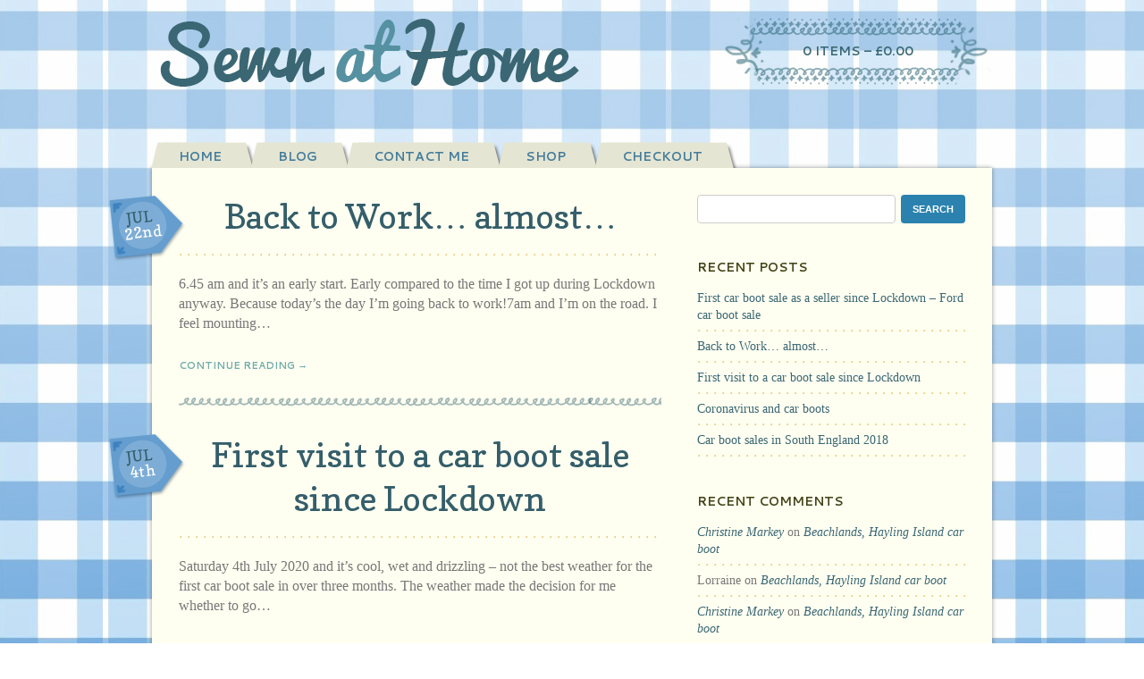

--- FILE ---
content_type: text/html; charset=UTF-8
request_url: http://sewnathome.co.uk/tag/coronavirus/
body_size: 41857
content:
<!DOCTYPE html PUBLIC "-//W3C//DTD XHTML 1.0 Transitional//EN" "http://www.w3.org/TR/xhtml1/DTD/xhtml1-transitional.dtd">
<html xmlns="http://www.w3.org/1999/xhtml" lang="en-US" xmlns:og="http://ogp.me/ns/fb#" xmlns:og="http://opengraphprotocol.org/schema/" xmlns:addthis="http://www.addthis.com/help/api-spec">
<head profile="http://gmpg.org/xfn/11">
<meta charset="UTF-8" />
<!--Set Viewport for Mobile Devices -->
<meta name="viewport" content="width=device-width, initial-scale=1, maximum-scale=1">
<title>
coronavirus | Sewn At Home</title>
<!-- Setup OpenGraph support-->
<meta property="og:title" content="Back to Work&#8230; almost&#8230;"/>
<meta property="og:description" content=""/>
<meta property="og:url" content="http://sewnathome.co.uk/back-to-work-almost/"/>
<meta property="og:image" content=""/>
<meta property="og:type" content="article"/>
<meta property="og:site_name" content="Sewn At Home"/>


<!-- Begin Styling -->

<link href="http://sewnathome.co.uk/wp-content/themes/handmade-two/style.css" rel="stylesheet" type="text/css" />
<link href="http://sewnathome.co.uk/wp-content/themes/handmade-two/responsive.css" rel="stylesheet" type="text/css" />
<link href="http://sewnathome.co.uk/wp-content/themes/handmade-two/ocmx/jplayer.css" rel="stylesheet" type="text/css" />
<link href="http://sewnathome.co.uk/wp-content/themes/handmade-two/jquery.lightbox-0.5.css" rel="stylesheet" type="text/css" />
<link href="http://sewnathome.co.uk/wp-content/themes/handmade-two/custom.css" rel="stylesheet" type="text/css" />
<link type="text/css" href="http://sewnathome.co.uk/?stylesheet=custom" rel="stylesheet" type="text/css" />

	<link rel="alternate" type="application/rss+xml" title="Sewn At Home RSS Feed" href="http://sewnathome.co.uk/feed/" />

<link rel="pingback" href="http://sewnathome.co.uk/xmlrpc.php" />
<!--[if lte IE 8]>
	   <link rel="stylesheet" type="text/css" href="http://sewnathome.co.uk/wp-content/themes/handmade-two/ie.css" media="screen" />
<![endif]-->
<meta name='robots' content='max-image-preview:large' />
<link rel='dns-prefetch' href='//fonts.googleapis.com' />
<link rel="alternate" type="application/rss+xml" title="Sewn At Home &raquo; Feed" href="http://sewnathome.co.uk/feed/" />
<link rel="alternate" type="application/rss+xml" title="Sewn At Home &raquo; Comments Feed" href="http://sewnathome.co.uk/comments/feed/" />
<link rel="alternate" type="application/rss+xml" title="Sewn At Home &raquo; coronavirus Tag Feed" href="http://sewnathome.co.uk/tag/coronavirus/feed/" />
<style id='wp-img-auto-sizes-contain-inline-css' type='text/css'>
img:is([sizes=auto i],[sizes^="auto," i]){contain-intrinsic-size:3000px 1500px}
/*# sourceURL=wp-img-auto-sizes-contain-inline-css */
</style>
<link rel='stylesheet' id='googleFonts1-css' href='http://fonts.googleapis.com/css?family=Cantarell%3A400%2C700%2C400italic&#038;ver=6.9' type='text/css' media='all' />
<link rel='stylesheet' id='googleFonts2-css' href='http://fonts.googleapis.com/css?family=Neuton&#038;ver=6.9' type='text/css' media='all' />
<link rel='stylesheet' id='googleFonts3-css' href='http://fonts.googleapis.com/css?family=Copse&#038;ver=6.9' type='text/css' media='all' />
<link rel='stylesheet' id='welcome-page-css' href='http://sewnathome.co.uk/wp-content/themes/handmade-two/ocmx/welcome-page.css?ver=6.9' type='text/css' media='all' />
<style id='wp-emoji-styles-inline-css' type='text/css'>

	img.wp-smiley, img.emoji {
		display: inline !important;
		border: none !important;
		box-shadow: none !important;
		height: 1em !important;
		width: 1em !important;
		margin: 0 0.07em !important;
		vertical-align: -0.1em !important;
		background: none !important;
		padding: 0 !important;
	}
/*# sourceURL=wp-emoji-styles-inline-css */
</style>
<style id='wp-block-library-inline-css' type='text/css'>
:root{--wp-block-synced-color:#7a00df;--wp-block-synced-color--rgb:122,0,223;--wp-bound-block-color:var(--wp-block-synced-color);--wp-editor-canvas-background:#ddd;--wp-admin-theme-color:#007cba;--wp-admin-theme-color--rgb:0,124,186;--wp-admin-theme-color-darker-10:#006ba1;--wp-admin-theme-color-darker-10--rgb:0,107,160.5;--wp-admin-theme-color-darker-20:#005a87;--wp-admin-theme-color-darker-20--rgb:0,90,135;--wp-admin-border-width-focus:2px}@media (min-resolution:192dpi){:root{--wp-admin-border-width-focus:1.5px}}.wp-element-button{cursor:pointer}:root .has-very-light-gray-background-color{background-color:#eee}:root .has-very-dark-gray-background-color{background-color:#313131}:root .has-very-light-gray-color{color:#eee}:root .has-very-dark-gray-color{color:#313131}:root .has-vivid-green-cyan-to-vivid-cyan-blue-gradient-background{background:linear-gradient(135deg,#00d084,#0693e3)}:root .has-purple-crush-gradient-background{background:linear-gradient(135deg,#34e2e4,#4721fb 50%,#ab1dfe)}:root .has-hazy-dawn-gradient-background{background:linear-gradient(135deg,#faaca8,#dad0ec)}:root .has-subdued-olive-gradient-background{background:linear-gradient(135deg,#fafae1,#67a671)}:root .has-atomic-cream-gradient-background{background:linear-gradient(135deg,#fdd79a,#004a59)}:root .has-nightshade-gradient-background{background:linear-gradient(135deg,#330968,#31cdcf)}:root .has-midnight-gradient-background{background:linear-gradient(135deg,#020381,#2874fc)}:root{--wp--preset--font-size--normal:16px;--wp--preset--font-size--huge:42px}.has-regular-font-size{font-size:1em}.has-larger-font-size{font-size:2.625em}.has-normal-font-size{font-size:var(--wp--preset--font-size--normal)}.has-huge-font-size{font-size:var(--wp--preset--font-size--huge)}.has-text-align-center{text-align:center}.has-text-align-left{text-align:left}.has-text-align-right{text-align:right}.has-fit-text{white-space:nowrap!important}#end-resizable-editor-section{display:none}.aligncenter{clear:both}.items-justified-left{justify-content:flex-start}.items-justified-center{justify-content:center}.items-justified-right{justify-content:flex-end}.items-justified-space-between{justify-content:space-between}.screen-reader-text{border:0;clip-path:inset(50%);height:1px;margin:-1px;overflow:hidden;padding:0;position:absolute;width:1px;word-wrap:normal!important}.screen-reader-text:focus{background-color:#ddd;clip-path:none;color:#444;display:block;font-size:1em;height:auto;left:5px;line-height:normal;padding:15px 23px 14px;text-decoration:none;top:5px;width:auto;z-index:100000}html :where(.has-border-color){border-style:solid}html :where([style*=border-top-color]){border-top-style:solid}html :where([style*=border-right-color]){border-right-style:solid}html :where([style*=border-bottom-color]){border-bottom-style:solid}html :where([style*=border-left-color]){border-left-style:solid}html :where([style*=border-width]){border-style:solid}html :where([style*=border-top-width]){border-top-style:solid}html :where([style*=border-right-width]){border-right-style:solid}html :where([style*=border-bottom-width]){border-bottom-style:solid}html :where([style*=border-left-width]){border-left-style:solid}html :where(img[class*=wp-image-]){height:auto;max-width:100%}:where(figure){margin:0 0 1em}html :where(.is-position-sticky){--wp-admin--admin-bar--position-offset:var(--wp-admin--admin-bar--height,0px)}@media screen and (max-width:600px){html :where(.is-position-sticky){--wp-admin--admin-bar--position-offset:0px}}

/*# sourceURL=wp-block-library-inline-css */
</style><style id='wp-block-paragraph-inline-css' type='text/css'>
.is-small-text{font-size:.875em}.is-regular-text{font-size:1em}.is-large-text{font-size:2.25em}.is-larger-text{font-size:3em}.has-drop-cap:not(:focus):first-letter{float:left;font-size:8.4em;font-style:normal;font-weight:100;line-height:.68;margin:.05em .1em 0 0;text-transform:uppercase}body.rtl .has-drop-cap:not(:focus):first-letter{float:none;margin-left:.1em}p.has-drop-cap.has-background{overflow:hidden}:root :where(p.has-background){padding:1.25em 2.375em}:where(p.has-text-color:not(.has-link-color)) a{color:inherit}p.has-text-align-left[style*="writing-mode:vertical-lr"],p.has-text-align-right[style*="writing-mode:vertical-rl"]{rotate:180deg}
/*# sourceURL=http://sewnathome.co.uk/wp-includes/blocks/paragraph/style.min.css */
</style>
<link rel='stylesheet' id='wc-blocks-style-css' href='http://sewnathome.co.uk/wp-content/plugins/woocommerce/assets/client/blocks/wc-blocks.css?ver=wc-10.4.3' type='text/css' media='all' />
<style id='global-styles-inline-css' type='text/css'>
:root{--wp--preset--aspect-ratio--square: 1;--wp--preset--aspect-ratio--4-3: 4/3;--wp--preset--aspect-ratio--3-4: 3/4;--wp--preset--aspect-ratio--3-2: 3/2;--wp--preset--aspect-ratio--2-3: 2/3;--wp--preset--aspect-ratio--16-9: 16/9;--wp--preset--aspect-ratio--9-16: 9/16;--wp--preset--color--black: #000000;--wp--preset--color--cyan-bluish-gray: #abb8c3;--wp--preset--color--white: #ffffff;--wp--preset--color--pale-pink: #f78da7;--wp--preset--color--vivid-red: #cf2e2e;--wp--preset--color--luminous-vivid-orange: #ff6900;--wp--preset--color--luminous-vivid-amber: #fcb900;--wp--preset--color--light-green-cyan: #7bdcb5;--wp--preset--color--vivid-green-cyan: #00d084;--wp--preset--color--pale-cyan-blue: #8ed1fc;--wp--preset--color--vivid-cyan-blue: #0693e3;--wp--preset--color--vivid-purple: #9b51e0;--wp--preset--gradient--vivid-cyan-blue-to-vivid-purple: linear-gradient(135deg,rgb(6,147,227) 0%,rgb(155,81,224) 100%);--wp--preset--gradient--light-green-cyan-to-vivid-green-cyan: linear-gradient(135deg,rgb(122,220,180) 0%,rgb(0,208,130) 100%);--wp--preset--gradient--luminous-vivid-amber-to-luminous-vivid-orange: linear-gradient(135deg,rgb(252,185,0) 0%,rgb(255,105,0) 100%);--wp--preset--gradient--luminous-vivid-orange-to-vivid-red: linear-gradient(135deg,rgb(255,105,0) 0%,rgb(207,46,46) 100%);--wp--preset--gradient--very-light-gray-to-cyan-bluish-gray: linear-gradient(135deg,rgb(238,238,238) 0%,rgb(169,184,195) 100%);--wp--preset--gradient--cool-to-warm-spectrum: linear-gradient(135deg,rgb(74,234,220) 0%,rgb(151,120,209) 20%,rgb(207,42,186) 40%,rgb(238,44,130) 60%,rgb(251,105,98) 80%,rgb(254,248,76) 100%);--wp--preset--gradient--blush-light-purple: linear-gradient(135deg,rgb(255,206,236) 0%,rgb(152,150,240) 100%);--wp--preset--gradient--blush-bordeaux: linear-gradient(135deg,rgb(254,205,165) 0%,rgb(254,45,45) 50%,rgb(107,0,62) 100%);--wp--preset--gradient--luminous-dusk: linear-gradient(135deg,rgb(255,203,112) 0%,rgb(199,81,192) 50%,rgb(65,88,208) 100%);--wp--preset--gradient--pale-ocean: linear-gradient(135deg,rgb(255,245,203) 0%,rgb(182,227,212) 50%,rgb(51,167,181) 100%);--wp--preset--gradient--electric-grass: linear-gradient(135deg,rgb(202,248,128) 0%,rgb(113,206,126) 100%);--wp--preset--gradient--midnight: linear-gradient(135deg,rgb(2,3,129) 0%,rgb(40,116,252) 100%);--wp--preset--font-size--small: 13px;--wp--preset--font-size--medium: 20px;--wp--preset--font-size--large: 36px;--wp--preset--font-size--x-large: 42px;--wp--preset--spacing--20: 0.44rem;--wp--preset--spacing--30: 0.67rem;--wp--preset--spacing--40: 1rem;--wp--preset--spacing--50: 1.5rem;--wp--preset--spacing--60: 2.25rem;--wp--preset--spacing--70: 3.38rem;--wp--preset--spacing--80: 5.06rem;--wp--preset--shadow--natural: 6px 6px 9px rgba(0, 0, 0, 0.2);--wp--preset--shadow--deep: 12px 12px 50px rgba(0, 0, 0, 0.4);--wp--preset--shadow--sharp: 6px 6px 0px rgba(0, 0, 0, 0.2);--wp--preset--shadow--outlined: 6px 6px 0px -3px rgb(255, 255, 255), 6px 6px rgb(0, 0, 0);--wp--preset--shadow--crisp: 6px 6px 0px rgb(0, 0, 0);}:where(.is-layout-flex){gap: 0.5em;}:where(.is-layout-grid){gap: 0.5em;}body .is-layout-flex{display: flex;}.is-layout-flex{flex-wrap: wrap;align-items: center;}.is-layout-flex > :is(*, div){margin: 0;}body .is-layout-grid{display: grid;}.is-layout-grid > :is(*, div){margin: 0;}:where(.wp-block-columns.is-layout-flex){gap: 2em;}:where(.wp-block-columns.is-layout-grid){gap: 2em;}:where(.wp-block-post-template.is-layout-flex){gap: 1.25em;}:where(.wp-block-post-template.is-layout-grid){gap: 1.25em;}.has-black-color{color: var(--wp--preset--color--black) !important;}.has-cyan-bluish-gray-color{color: var(--wp--preset--color--cyan-bluish-gray) !important;}.has-white-color{color: var(--wp--preset--color--white) !important;}.has-pale-pink-color{color: var(--wp--preset--color--pale-pink) !important;}.has-vivid-red-color{color: var(--wp--preset--color--vivid-red) !important;}.has-luminous-vivid-orange-color{color: var(--wp--preset--color--luminous-vivid-orange) !important;}.has-luminous-vivid-amber-color{color: var(--wp--preset--color--luminous-vivid-amber) !important;}.has-light-green-cyan-color{color: var(--wp--preset--color--light-green-cyan) !important;}.has-vivid-green-cyan-color{color: var(--wp--preset--color--vivid-green-cyan) !important;}.has-pale-cyan-blue-color{color: var(--wp--preset--color--pale-cyan-blue) !important;}.has-vivid-cyan-blue-color{color: var(--wp--preset--color--vivid-cyan-blue) !important;}.has-vivid-purple-color{color: var(--wp--preset--color--vivid-purple) !important;}.has-black-background-color{background-color: var(--wp--preset--color--black) !important;}.has-cyan-bluish-gray-background-color{background-color: var(--wp--preset--color--cyan-bluish-gray) !important;}.has-white-background-color{background-color: var(--wp--preset--color--white) !important;}.has-pale-pink-background-color{background-color: var(--wp--preset--color--pale-pink) !important;}.has-vivid-red-background-color{background-color: var(--wp--preset--color--vivid-red) !important;}.has-luminous-vivid-orange-background-color{background-color: var(--wp--preset--color--luminous-vivid-orange) !important;}.has-luminous-vivid-amber-background-color{background-color: var(--wp--preset--color--luminous-vivid-amber) !important;}.has-light-green-cyan-background-color{background-color: var(--wp--preset--color--light-green-cyan) !important;}.has-vivid-green-cyan-background-color{background-color: var(--wp--preset--color--vivid-green-cyan) !important;}.has-pale-cyan-blue-background-color{background-color: var(--wp--preset--color--pale-cyan-blue) !important;}.has-vivid-cyan-blue-background-color{background-color: var(--wp--preset--color--vivid-cyan-blue) !important;}.has-vivid-purple-background-color{background-color: var(--wp--preset--color--vivid-purple) !important;}.has-black-border-color{border-color: var(--wp--preset--color--black) !important;}.has-cyan-bluish-gray-border-color{border-color: var(--wp--preset--color--cyan-bluish-gray) !important;}.has-white-border-color{border-color: var(--wp--preset--color--white) !important;}.has-pale-pink-border-color{border-color: var(--wp--preset--color--pale-pink) !important;}.has-vivid-red-border-color{border-color: var(--wp--preset--color--vivid-red) !important;}.has-luminous-vivid-orange-border-color{border-color: var(--wp--preset--color--luminous-vivid-orange) !important;}.has-luminous-vivid-amber-border-color{border-color: var(--wp--preset--color--luminous-vivid-amber) !important;}.has-light-green-cyan-border-color{border-color: var(--wp--preset--color--light-green-cyan) !important;}.has-vivid-green-cyan-border-color{border-color: var(--wp--preset--color--vivid-green-cyan) !important;}.has-pale-cyan-blue-border-color{border-color: var(--wp--preset--color--pale-cyan-blue) !important;}.has-vivid-cyan-blue-border-color{border-color: var(--wp--preset--color--vivid-cyan-blue) !important;}.has-vivid-purple-border-color{border-color: var(--wp--preset--color--vivid-purple) !important;}.has-vivid-cyan-blue-to-vivid-purple-gradient-background{background: var(--wp--preset--gradient--vivid-cyan-blue-to-vivid-purple) !important;}.has-light-green-cyan-to-vivid-green-cyan-gradient-background{background: var(--wp--preset--gradient--light-green-cyan-to-vivid-green-cyan) !important;}.has-luminous-vivid-amber-to-luminous-vivid-orange-gradient-background{background: var(--wp--preset--gradient--luminous-vivid-amber-to-luminous-vivid-orange) !important;}.has-luminous-vivid-orange-to-vivid-red-gradient-background{background: var(--wp--preset--gradient--luminous-vivid-orange-to-vivid-red) !important;}.has-very-light-gray-to-cyan-bluish-gray-gradient-background{background: var(--wp--preset--gradient--very-light-gray-to-cyan-bluish-gray) !important;}.has-cool-to-warm-spectrum-gradient-background{background: var(--wp--preset--gradient--cool-to-warm-spectrum) !important;}.has-blush-light-purple-gradient-background{background: var(--wp--preset--gradient--blush-light-purple) !important;}.has-blush-bordeaux-gradient-background{background: var(--wp--preset--gradient--blush-bordeaux) !important;}.has-luminous-dusk-gradient-background{background: var(--wp--preset--gradient--luminous-dusk) !important;}.has-pale-ocean-gradient-background{background: var(--wp--preset--gradient--pale-ocean) !important;}.has-electric-grass-gradient-background{background: var(--wp--preset--gradient--electric-grass) !important;}.has-midnight-gradient-background{background: var(--wp--preset--gradient--midnight) !important;}.has-small-font-size{font-size: var(--wp--preset--font-size--small) !important;}.has-medium-font-size{font-size: var(--wp--preset--font-size--medium) !important;}.has-large-font-size{font-size: var(--wp--preset--font-size--large) !important;}.has-x-large-font-size{font-size: var(--wp--preset--font-size--x-large) !important;}
/*# sourceURL=global-styles-inline-css */
</style>

<style id='classic-theme-styles-inline-css' type='text/css'>
/*! This file is auto-generated */
.wp-block-button__link{color:#fff;background-color:#32373c;border-radius:9999px;box-shadow:none;text-decoration:none;padding:calc(.667em + 2px) calc(1.333em + 2px);font-size:1.125em}.wp-block-file__button{background:#32373c;color:#fff;text-decoration:none}
/*# sourceURL=/wp-includes/css/classic-themes.min.css */
</style>
<link rel='stylesheet' id='contact-form-7-css' href='http://sewnathome.co.uk/wp-content/plugins/contact-form-7/includes/css/styles.css?ver=6.1.4' type='text/css' media='all' />
<style id='woocommerce-inline-inline-css' type='text/css'>
.woocommerce form .form-row .required { visibility: visible; }
/*# sourceURL=woocommerce-inline-inline-css */
</style>
<script type="text/javascript" src="http://sewnathome.co.uk/wp-includes/js/jquery/jquery.min.js?ver=3.7.1" id="jquery-core-js"></script>
<script type="text/javascript" src="http://sewnathome.co.uk/wp-includes/js/jquery/jquery-migrate.min.js?ver=3.4.1" id="jquery-migrate-js"></script>
<script type="text/javascript" id="ocmx-update-js-extra">
/* <![CDATA[ */
var ThemeAjax = {"ajaxurl":"http://sewnathome.co.uk/wp-admin/admin-ajax.php"};
//# sourceURL=ocmx-update-js-extra
/* ]]> */
</script>
<script type="text/javascript" src="http://sewnathome.co.uk/wp-content/themes/handmade-two/ocmx/includes/upgrade.js?ver=6.9" id="ocmx-update-js"></script>
<script type="text/javascript" src="http://sewnathome.co.uk/wp-content/themes/handmade-two/scripts/ajaxupload.js?ver=6.9" id="ajaxupload-js"></script>
<script type="text/javascript" src="http://sewnathome.co.uk/wp-content/themes/handmade-two/scripts/jquery.resize.end.js?ver=6.9" id="resize-js"></script>
<script type="text/javascript" src="http://sewnathome.co.uk/wp-content/themes/handmade-two/scripts/superfish.js?ver=6.9" id="superfish-js"></script>
<script type="text/javascript" src="http://sewnathome.co.uk/wp-content/themes/handmade-two/scripts/jquery.lightbox-0.5.js?ver=6.9" id="handmade-lightbox-js"></script>
<script type="text/javascript" id="handmade-jquery-js-extra">
/* <![CDATA[ */
var ThemeAjax = {"ajaxurl":"http://sewnathome.co.uk/wp-admin/admin-ajax.php"};
//# sourceURL=handmade-jquery-js-extra
/* ]]> */
</script>
<script type="text/javascript" src="http://sewnathome.co.uk/wp-content/themes/handmade-two/scripts/handmade_jquery.js?ver=6.9" id="handmade-jquery-js"></script>
<script type="text/javascript" src="http://sewnathome.co.uk/wp-content/themes/handmade-two/scripts/selfhosted.js?ver=6.9" id="selfhosted-js"></script>
<script type="text/javascript" src="http://sewnathome.co.uk/wp-content/themes/handmade-two/scripts/jquery.jplayer.min.js?ver=6.9" id="jplayer-js"></script>
<script type="text/javascript" src="http://sewnathome.co.uk/wp-content/plugins/woocommerce/assets/js/jquery-blockui/jquery.blockUI.min.js?ver=2.7.0-wc.10.4.3" id="wc-jquery-blockui-js" defer="defer" data-wp-strategy="defer"></script>
<script type="text/javascript" id="wc-add-to-cart-js-extra">
/* <![CDATA[ */
var wc_add_to_cart_params = {"ajax_url":"/wp-admin/admin-ajax.php","wc_ajax_url":"/?wc-ajax=%%endpoint%%","i18n_view_cart":"View cart","cart_url":"http://sewnathome.co.uk/cart/","is_cart":"","cart_redirect_after_add":"no"};
//# sourceURL=wc-add-to-cart-js-extra
/* ]]> */
</script>
<script type="text/javascript" src="http://sewnathome.co.uk/wp-content/plugins/woocommerce/assets/js/frontend/add-to-cart.min.js?ver=10.4.3" id="wc-add-to-cart-js" defer="defer" data-wp-strategy="defer"></script>
<script type="text/javascript" src="http://sewnathome.co.uk/wp-content/plugins/woocommerce/assets/js/js-cookie/js.cookie.min.js?ver=2.1.4-wc.10.4.3" id="wc-js-cookie-js" defer="defer" data-wp-strategy="defer"></script>
<script type="text/javascript" id="woocommerce-js-extra">
/* <![CDATA[ */
var woocommerce_params = {"ajax_url":"/wp-admin/admin-ajax.php","wc_ajax_url":"/?wc-ajax=%%endpoint%%","i18n_password_show":"Show password","i18n_password_hide":"Hide password"};
//# sourceURL=woocommerce-js-extra
/* ]]> */
</script>
<script type="text/javascript" src="http://sewnathome.co.uk/wp-content/plugins/woocommerce/assets/js/frontend/woocommerce.min.js?ver=10.4.3" id="woocommerce-js" defer="defer" data-wp-strategy="defer"></script>
<link rel="https://api.w.org/" href="http://sewnathome.co.uk/wp-json/" /><link rel="alternate" title="JSON" type="application/json" href="http://sewnathome.co.uk/wp-json/wp/v2/tags/269" /><link rel="EditURI" type="application/rsd+xml" title="RSD" href="http://sewnathome.co.uk/xmlrpc.php?rsd" />
<meta name="generator" content="WordPress 6.9" />
<meta name="generator" content="WooCommerce 10.4.3" />
	<noscript><style>.woocommerce-product-gallery{ opacity: 1 !important; }</style></noscript>
	<style type="text/css">.recentcomments a{display:inline !important;padding:0 !important;margin:0 !important;}</style>
</head>
<body class="archive tag tag-coronavirus tag-269 wp-theme-handmade-two theme-handmade-two woocommerce-no-js">
	<div id="header-container">
		<div id="header" class="clearfix">
			<div class="logo">
				<h1>
					<a href="http://sewnathome.co.uk">
													<img src="http://sewnathome.co.uk/wp-content/themes/handmade-two/images/logo.png" alt="Sewn At Home" />
											</a>
				</h1>
			</div>
			
							<div class="tagline">
											<div id="btn-cart">
							<a href="http://sewnathome.co.uk/cart/" title="View your shopping cart">
								0 items &ndash; <span class="woocommerce-Price-amount amount"><bdi><span class="woocommerce-Price-currencySymbol">&pound;</span>0.00</bdi></span>							</a>
						</div>
									</div>
			
			
			<a href="#" id="menu-drop-button"></a>
			<!--Begin Tabs -->
			<ul id="nav" class="clearfix"><li id="menu-item-172" class="menu-item menu-item-type-post_type menu-item-object-page menu-item-home menu-item-172"><a href="http://sewnathome.co.uk/">Home</a></li>
<li id="menu-item-236" class="menu-item menu-item-type-post_type menu-item-object-page menu-item-236"><a href="http://sewnathome.co.uk/blog/">Blog</a></li>
<li id="menu-item-207" class="menu-item menu-item-type-post_type menu-item-object-page menu-item-207"><a href="http://sewnathome.co.uk/contact-me/">Contact Me</a></li>
<li id="menu-item-231" class="menu-item menu-item-type-post_type menu-item-object-page menu-item-231"><a href="http://sewnathome.co.uk/shop/">Shop</a></li>
<li id="menu-item-230" class="menu-item menu-item-type-post_type menu-item-object-page menu-item-230"><a href="http://sewnathome.co.uk/checkout/">Checkout</a></li>
</ul>		</div><!--End Header -->
	</div><!--End Header Container -->
	
<!--Begin Content Container: Ends in footer.php -->
<div id="content-container" class="clearfix">	
<ul class="double-cloumn clearfix">
    <li id="left-column">	
        <ul class="blog-main-post-container clearfix">
			
<li class="post">

	<!--Show the Title -->
    <h2 class="post-title"><a href="http://sewnathome.co.uk/back-to-work-almost/">Back to Work&#8230; almost&#8230;</a></h2>
    <!--Show the Meta if Enabled -->
        <!--Show the Date -->
			<div class="dater">
		    <span class="month">Jul</span>
		    <span class="day">22nd</span>
		</div>
	
    <!--Show the Featured Image -->
    
	<!--Begin Content -->
    <div class="copy clearfix">
		<p>6.45 am and it&#8217;s an early start. Early compared to the time I got up during Lockdown anyway. Because today&#8217;s the day I&#8217;m going back to work!7am and I&#8217;m on the road. I feel mounting&#8230;</p>
			<p><a href="http://sewnathome.co.uk/back-to-work-almost/" class="action-link">Continue Reading &rarr;</a></p>
		    </div>

    <!--End Content -->
</li>
<li class="post">

	<!--Show the Title -->
    <h2 class="post-title"><a href="http://sewnathome.co.uk/first-visit-to-a-car-boot-sale-since-lockdown/">First visit to a car boot sale since Lockdown</a></h2>
    <!--Show the Meta if Enabled -->
        <!--Show the Date -->
			<div class="dater">
		    <span class="month">Jul</span>
		    <span class="day">4th</span>
		</div>
	
    <!--Show the Featured Image -->
    
	<!--Begin Content -->
    <div class="copy clearfix">
		<p>Saturday 4th July 2020 and it&#8217;s cool, wet and drizzling &#8211; not the best weather for the first car boot sale in over three months. The weather made the decision for me whether to go&#8230;</p>
			<p><a href="http://sewnathome.co.uk/first-visit-to-a-car-boot-sale-since-lockdown/" class="action-link">Continue Reading &rarr;</a></p>
		    </div>

    <!--End Content -->
</li>
<li class="post">

	<!--Show the Title -->
    <h2 class="post-title"><a href="http://sewnathome.co.uk/coronavirus-and-car-boots/">Coronavirus and car boots</a></h2>
    <!--Show the Meta if Enabled -->
        <!--Show the Date -->
			<div class="dater">
		    <span class="month">Jun</span>
		    <span class="day">28th</span>
		</div>
	
    <!--Show the Featured Image -->
    
	<!--Begin Content -->
    <div class="copy clearfix">
		<p>2020 has been a strange year for all of us with the coronavirus / Covid 19 and it certainly has been a strange year for us car booters. You might think that January, February and&#8230;</p>
			<p><a href="http://sewnathome.co.uk/coronavirus-and-car-boots/" class="action-link">Continue Reading &rarr;</a></p>
		    </div>

    <!--End Content -->
</li>        </ul>
			</li>
	<li id="right-column">
	<ul class="widget-list">
			<li class="widget search-form column">
        <form action="http://sewnathome.co.uk" method="get">
            <input type="text" name="s" id="s" class="search" maxlength="50" value="" />
            <input type="submit" class="search_button" value="Search" />
        </form>
	</li>

		<li id="recent-posts-2" class="widget widget_recent_entries">
		<h4 class="widgettitle">Recent Posts</h4>
		<ul>
											<li>
					<a href="http://sewnathome.co.uk/first-car-boot-sale-as-a-seller-since-lockdown-ford-car-boot-sale/">First car boot sale as a seller since Lockdown &#8211; Ford car boot sale</a>
									</li>
											<li>
					<a href="http://sewnathome.co.uk/back-to-work-almost/">Back to Work&#8230; almost&#8230;</a>
									</li>
											<li>
					<a href="http://sewnathome.co.uk/first-visit-to-a-car-boot-sale-since-lockdown/">First visit to a car boot sale since Lockdown</a>
									</li>
											<li>
					<a href="http://sewnathome.co.uk/coronavirus-and-car-boots/">Coronavirus and car boots</a>
									</li>
											<li>
					<a href="http://sewnathome.co.uk/car-boot-sales-in-south-england-2018/">Car boot sales in South England 2018</a>
									</li>
					</ul>

		</li><li id="recent-comments-2" class="widget widget_recent_comments"><h4 class="widgettitle">Recent Comments</h4><ul id="recentcomments"><li class="recentcomments"><span class="comment-author-link"><a href="http://sewnathome.co.uk" class="url" rel="ugc">Christine Markey</a></span> on <a href="http://sewnathome.co.uk/beachlands-hayling-island-car-boot/#comment-15278">Beachlands, Hayling Island car boot</a></li><li class="recentcomments"><span class="comment-author-link">Lorraine</span> on <a href="http://sewnathome.co.uk/beachlands-hayling-island-car-boot/#comment-15277">Beachlands, Hayling Island car boot</a></li><li class="recentcomments"><span class="comment-author-link"><a href="http://sewnathome.co.uk" class="url" rel="ugc">Christine Markey</a></span> on <a href="http://sewnathome.co.uk/beachlands-hayling-island-car-boot/#comment-15204">Beachlands, Hayling Island car boot</a></li><li class="recentcomments"><span class="comment-author-link">Ally</span> on <a href="http://sewnathome.co.uk/beachlands-hayling-island-car-boot/#comment-15201">Beachlands, Hayling Island car boot</a></li><li class="recentcomments"><span class="comment-author-link"><a href="http://sewnathome.co.uk" class="url" rel="ugc">Christine Markey</a></span> on <a href="http://sewnathome.co.uk/back-to-work-almost/#comment-15066">Back to Work&#8230; almost&#8230;</a></li></ul></li><li id="archives-2" class="widget widget_archive"><h4 class="widgettitle">Archives</h4>
			<ul>
					<li><a href='http://sewnathome.co.uk/2020/07/'>July 2020</a></li>
	<li><a href='http://sewnathome.co.uk/2020/06/'>June 2020</a></li>
	<li><a href='http://sewnathome.co.uk/2018/02/'>February 2018</a></li>
	<li><a href='http://sewnathome.co.uk/2017/05/'>May 2017</a></li>
	<li><a href='http://sewnathome.co.uk/2016/09/'>September 2016</a></li>
	<li><a href='http://sewnathome.co.uk/2016/08/'>August 2016</a></li>
	<li><a href='http://sewnathome.co.uk/2016/05/'>May 2016</a></li>
	<li><a href='http://sewnathome.co.uk/2016/03/'>March 2016</a></li>
	<li><a href='http://sewnathome.co.uk/2016/02/'>February 2016</a></li>
	<li><a href='http://sewnathome.co.uk/2015/12/'>December 2015</a></li>
	<li><a href='http://sewnathome.co.uk/2015/11/'>November 2015</a></li>
	<li><a href='http://sewnathome.co.uk/2015/10/'>October 2015</a></li>
	<li><a href='http://sewnathome.co.uk/2015/08/'>August 2015</a></li>
	<li><a href='http://sewnathome.co.uk/2015/07/'>July 2015</a></li>
	<li><a href='http://sewnathome.co.uk/2015/06/'>June 2015</a></li>
	<li><a href='http://sewnathome.co.uk/2015/05/'>May 2015</a></li>
	<li><a href='http://sewnathome.co.uk/2015/04/'>April 2015</a></li>
	<li><a href='http://sewnathome.co.uk/2015/03/'>March 2015</a></li>
	<li><a href='http://sewnathome.co.uk/2015/02/'>February 2015</a></li>
	<li><a href='http://sewnathome.co.uk/2015/01/'>January 2015</a></li>
			</ul>

			</li><li id="categories-2" class="widget widget_categories"><h4 class="widgettitle">Categories</h4>
			<ul>
					<li class="cat-item cat-item-52"><a href="http://sewnathome.co.uk/category/about-me/">About Me</a>
</li>
	<li class="cat-item cat-item-187"><a href="http://sewnathome.co.uk/category/car-boots/apps-court-farm/">Apps Court Farm</a>
</li>
	<li class="cat-item cat-item-153"><a href="http://sewnathome.co.uk/category/arts-and-crafts-education/">Arts and Crafts Education</a>
</li>
	<li class="cat-item cat-item-223"><a href="http://sewnathome.co.uk/category/car-boots/beachside-leisure-centre-bowleaze-cove-weymouth/">Beachside Leisure Centre Bowleaze Cove Weymouth</a>
</li>
	<li class="cat-item cat-item-175"><a href="http://sewnathome.co.uk/category/car-boots/bordon/">Bordon</a>
</li>
	<li class="cat-item cat-item-66"><a href="http://sewnathome.co.uk/category/car-boots/brighton-marina/">Brighton Marina</a>
</li>
	<li class="cat-item cat-item-239"><a href="http://sewnathome.co.uk/category/car-booters-challenges/">Car Booters&#039; Challenges</a>
</li>
	<li class="cat-item cat-item-53"><a href="http://sewnathome.co.uk/category/car-boots/">Car Boots</a>
</li>
	<li class="cat-item cat-item-169"><a href="http://sewnathome.co.uk/category/the-art-craft-tourist/castles-in-south-east-england/">Castles in South East England</a>
</li>
	<li class="cat-item cat-item-273"><a href="http://sewnathome.co.uk/category/car-booters-challenges/coronavirus/">coronavirus</a>
</li>
	<li class="cat-item cat-item-140"><a href="http://sewnathome.co.uk/category/craft-equipment/">Craft Equipment</a>
</li>
	<li class="cat-item cat-item-165"><a href="http://sewnathome.co.uk/category/customer-of-the-month/">Customer of the Month</a>
</li>
	<li class="cat-item cat-item-154"><a href="http://sewnathome.co.uk/category/arts-and-crafts-education/dressmaking-classes-in-west-sussex/">Dressmaking classes in West Sussex</a>
</li>
	<li class="cat-item cat-item-230"><a href="http://sewnathome.co.uk/category/car-boots/farmer-palmers/">Farmer Palmer&#039;s</a>
</li>
	<li class="cat-item cat-item-54"><a href="http://sewnathome.co.uk/category/car-boots/ford-airfield/">Ford Airfield</a>
</li>
	<li class="cat-item cat-item-159"><a href="http://sewnathome.co.uk/category/the-art-craft-tourist/haberdashery-stalls-in-mercia-spain/">Haberdashery stalls in Mercia Spain</a>
</li>
	<li class="cat-item cat-item-146"><a href="http://sewnathome.co.uk/category/car-boots/hayling-island/">Hayling Island</a>
</li>
	<li class="cat-item cat-item-141"><a href="http://sewnathome.co.uk/category/craft-equipment/knitting-needles/">Knitting Needles</a>
</li>
	<li class="cat-item cat-item-166"><a href="http://sewnathome.co.uk/category/customer-of-the-month/michelle-woodhouse/">Michelle Woodhouse</a>
</li>
	<li class="cat-item cat-item-183"><a href="http://sewnathome.co.uk/category/car-boots/pease-pottage/">Pease Pottage</a>
</li>
	<li class="cat-item cat-item-155"><a href="http://sewnathome.co.uk/category/car-boots/roundstone/">Roundstone</a>
</li>
	<li class="cat-item cat-item-235"><a href="http://sewnathome.co.uk/category/car-boots/shoreham-flyover-car-boot/">Shoreham Flyover car boot</a>
</li>
	<li class="cat-item cat-item-117"><a href="http://sewnathome.co.uk/category/car-boots/socio-puces-in-ouistreham/">Socio-puces in Ouistreham</a>
</li>
	<li class="cat-item cat-item-23"><a href="http://sewnathome.co.uk/category/techniques/">Techniques</a>
</li>
	<li class="cat-item cat-item-111"><a href="http://sewnathome.co.uk/category/the-art-craft-tourist/">The Art &amp; Craft Tourist</a>
</li>
	<li class="cat-item cat-item-112"><a href="http://sewnathome.co.uk/category/the-art-craft-tourist/the-bayeux-tapestry/">The Bayeux Tapestry</a>
</li>
	<li class="cat-item cat-item-240"><a href="http://sewnathome.co.uk/category/car-booters-challenges/the-weather-car-booters-challenges/">The weather</a>
</li>
	<li class="cat-item cat-item-1"><a href="http://sewnathome.co.uk/category/uncategorized/">Uncategorized</a>
</li>
			</ul>

			</li>     </ul>
</li></ul>
	</div><!--End Content Container -->
	
	<div class="page-shadow-container">
		<span class="page-shadow"></span>
	</div>
	<!--Begin Footer Container -->            
	<div id="footer-container">
		<div id="footer" class="clearfix">
			<ul class="footer-three-column clearfix">
							</ul>
			<div class="footer-text">
				<p>Copyright 2015 SewnAtHome</p>
								</div>
	</div><!--End Footer Container -->

<div id="template-directory" class="no_display">http://sewnathome.co.uk/wp-content/themes/handmade-two</div>
<!--End Footer -->
<script type="speculationrules">
{"prefetch":[{"source":"document","where":{"and":[{"href_matches":"/*"},{"not":{"href_matches":["/wp-*.php","/wp-admin/*","/wp-content/uploads/*","/wp-content/*","/wp-content/plugins/*","/wp-content/themes/handmade-two/*","/*\\?(.+)"]}},{"not":{"selector_matches":"a[rel~=\"nofollow\"]"}},{"not":{"selector_matches":".no-prefetch, .no-prefetch a"}}]},"eagerness":"conservative"}]}
</script>
	<script type='text/javascript'>
		(function () {
			var c = document.body.className;
			c = c.replace(/woocommerce-no-js/, 'woocommerce-js');
			document.body.className = c;
		})();
	</script>
	<script type="text/javascript" src="http://sewnathome.co.uk/wp-content/themes/handmade-two/scripts/jquery.fitvids.js?ver=6.9" id="handmade-fitvid-js"></script>
<script type="text/javascript" src="http://sewnathome.co.uk/wp-includes/js/dist/hooks.min.js?ver=dd5603f07f9220ed27f1" id="wp-hooks-js"></script>
<script type="text/javascript" src="http://sewnathome.co.uk/wp-includes/js/dist/i18n.min.js?ver=c26c3dc7bed366793375" id="wp-i18n-js"></script>
<script type="text/javascript" id="wp-i18n-js-after">
/* <![CDATA[ */
wp.i18n.setLocaleData( { 'text direction\u0004ltr': [ 'ltr' ] } );
//# sourceURL=wp-i18n-js-after
/* ]]> */
</script>
<script type="text/javascript" src="http://sewnathome.co.uk/wp-content/plugins/contact-form-7/includes/swv/js/index.js?ver=6.1.4" id="swv-js"></script>
<script type="text/javascript" id="contact-form-7-js-before">
/* <![CDATA[ */
var wpcf7 = {
    "api": {
        "root": "http:\/\/sewnathome.co.uk\/wp-json\/",
        "namespace": "contact-form-7\/v1"
    }
};
//# sourceURL=contact-form-7-js-before
/* ]]> */
</script>
<script type="text/javascript" src="http://sewnathome.co.uk/wp-content/plugins/contact-form-7/includes/js/index.js?ver=6.1.4" id="contact-form-7-js"></script>
<script type="text/javascript" src="http://sewnathome.co.uk/wp-content/plugins/woocommerce/assets/js/sourcebuster/sourcebuster.min.js?ver=10.4.3" id="sourcebuster-js-js"></script>
<script type="text/javascript" id="wc-order-attribution-js-extra">
/* <![CDATA[ */
var wc_order_attribution = {"params":{"lifetime":1.0000000000000000818030539140313095458623138256371021270751953125e-5,"session":30,"base64":false,"ajaxurl":"http://sewnathome.co.uk/wp-admin/admin-ajax.php","prefix":"wc_order_attribution_","allowTracking":true},"fields":{"source_type":"current.typ","referrer":"current_add.rf","utm_campaign":"current.cmp","utm_source":"current.src","utm_medium":"current.mdm","utm_content":"current.cnt","utm_id":"current.id","utm_term":"current.trm","utm_source_platform":"current.plt","utm_creative_format":"current.fmt","utm_marketing_tactic":"current.tct","session_entry":"current_add.ep","session_start_time":"current_add.fd","session_pages":"session.pgs","session_count":"udata.vst","user_agent":"udata.uag"}};
//# sourceURL=wc-order-attribution-js-extra
/* ]]> */
</script>
<script type="text/javascript" src="http://sewnathome.co.uk/wp-content/plugins/woocommerce/assets/js/frontend/order-attribution.min.js?ver=10.4.3" id="wc-order-attribution-js"></script>
<script id="wp-emoji-settings" type="application/json">
{"baseUrl":"https://s.w.org/images/core/emoji/17.0.2/72x72/","ext":".png","svgUrl":"https://s.w.org/images/core/emoji/17.0.2/svg/","svgExt":".svg","source":{"concatemoji":"http://sewnathome.co.uk/wp-includes/js/wp-emoji-release.min.js?ver=6.9"}}
</script>
<script type="module">
/* <![CDATA[ */
/*! This file is auto-generated */
const a=JSON.parse(document.getElementById("wp-emoji-settings").textContent),o=(window._wpemojiSettings=a,"wpEmojiSettingsSupports"),s=["flag","emoji"];function i(e){try{var t={supportTests:e,timestamp:(new Date).valueOf()};sessionStorage.setItem(o,JSON.stringify(t))}catch(e){}}function c(e,t,n){e.clearRect(0,0,e.canvas.width,e.canvas.height),e.fillText(t,0,0);t=new Uint32Array(e.getImageData(0,0,e.canvas.width,e.canvas.height).data);e.clearRect(0,0,e.canvas.width,e.canvas.height),e.fillText(n,0,0);const a=new Uint32Array(e.getImageData(0,0,e.canvas.width,e.canvas.height).data);return t.every((e,t)=>e===a[t])}function p(e,t){e.clearRect(0,0,e.canvas.width,e.canvas.height),e.fillText(t,0,0);var n=e.getImageData(16,16,1,1);for(let e=0;e<n.data.length;e++)if(0!==n.data[e])return!1;return!0}function u(e,t,n,a){switch(t){case"flag":return n(e,"\ud83c\udff3\ufe0f\u200d\u26a7\ufe0f","\ud83c\udff3\ufe0f\u200b\u26a7\ufe0f")?!1:!n(e,"\ud83c\udde8\ud83c\uddf6","\ud83c\udde8\u200b\ud83c\uddf6")&&!n(e,"\ud83c\udff4\udb40\udc67\udb40\udc62\udb40\udc65\udb40\udc6e\udb40\udc67\udb40\udc7f","\ud83c\udff4\u200b\udb40\udc67\u200b\udb40\udc62\u200b\udb40\udc65\u200b\udb40\udc6e\u200b\udb40\udc67\u200b\udb40\udc7f");case"emoji":return!a(e,"\ud83e\u1fac8")}return!1}function f(e,t,n,a){let r;const o=(r="undefined"!=typeof WorkerGlobalScope&&self instanceof WorkerGlobalScope?new OffscreenCanvas(300,150):document.createElement("canvas")).getContext("2d",{willReadFrequently:!0}),s=(o.textBaseline="top",o.font="600 32px Arial",{});return e.forEach(e=>{s[e]=t(o,e,n,a)}),s}function r(e){var t=document.createElement("script");t.src=e,t.defer=!0,document.head.appendChild(t)}a.supports={everything:!0,everythingExceptFlag:!0},new Promise(t=>{let n=function(){try{var e=JSON.parse(sessionStorage.getItem(o));if("object"==typeof e&&"number"==typeof e.timestamp&&(new Date).valueOf()<e.timestamp+604800&&"object"==typeof e.supportTests)return e.supportTests}catch(e){}return null}();if(!n){if("undefined"!=typeof Worker&&"undefined"!=typeof OffscreenCanvas&&"undefined"!=typeof URL&&URL.createObjectURL&&"undefined"!=typeof Blob)try{var e="postMessage("+f.toString()+"("+[JSON.stringify(s),u.toString(),c.toString(),p.toString()].join(",")+"));",a=new Blob([e],{type:"text/javascript"});const r=new Worker(URL.createObjectURL(a),{name:"wpTestEmojiSupports"});return void(r.onmessage=e=>{i(n=e.data),r.terminate(),t(n)})}catch(e){}i(n=f(s,u,c,p))}t(n)}).then(e=>{for(const n in e)a.supports[n]=e[n],a.supports.everything=a.supports.everything&&a.supports[n],"flag"!==n&&(a.supports.everythingExceptFlag=a.supports.everythingExceptFlag&&a.supports[n]);var t;a.supports.everythingExceptFlag=a.supports.everythingExceptFlag&&!a.supports.flag,a.supports.everything||((t=a.source||{}).concatemoji?r(t.concatemoji):t.wpemoji&&t.twemoji&&(r(t.twemoji),r(t.wpemoji)))});
//# sourceURL=http://sewnathome.co.uk/wp-includes/js/wp-emoji-loader.min.js
/* ]]> */
</script>

<!--Google Analytics -->
</body>
</html>

--- FILE ---
content_type: text/css
request_url: http://sewnathome.co.uk/wp-content/themes/handmade-two/style.css
body_size: 60744
content:
/*
Theme Name: SewnAtHome
Version: 2.1.8
Author: SewnAtHome

*/


@import url(reset.css);
@import url(social.css);
@import url(clearfix.css);

/*-------------------------------------------------------------------------------------------*/
/*- SETUP STD CLASSES -----------------------------------------------------------------------*/
/*-------------------------------------------------------------------------------------------*/
body{margin: 0px; padding: 0px; background: #fff url(images/layout/bg.jpg) top repeat-x fixed; color: #777;
                font-size: 14px; font-weight: normal; font-family: Georgia, "Times New Roman", Times, serif; line-height: 1.4em;}

h1, h2, h3, h4, h5, h6{font-family: 'Copse', georgia, serif;}

a{color: #3A6773;}
a:hover{color: #111;}

img{max-width: 100%; height: auto;}
iframe, ?object, embed {width: 100%; height: 100%;}

label{display: block; margin-bottom: 5px; font-family: "Cantarell", arial, sans-serif; text-transform: uppercase; font-size: 11px; font-weight: 600; color: #345e6a;}
input[type=text], input[type=password], textarea{font-family: "Cantarell", arial, sans-serif; font-size: 14px; font-weight: normal; color: #a4a494;}
input[type=text], input[type=password]{width: 92%; padding: 10px; background: #fff; border: 1px solid #ccc; border-radius: 4px;}
textarea{width: 92%; padding: 10px; background: #fff; border: 1px solid #ccc; border-radius: 4px; line-height: 1.4em;}
input[type=button], input[type=submit]{padding: 5px 8px; font-size: 11px; font-weight: 600; text-transform: uppercase; cursor: pointer; background: #2B82AE; color: #fff; border: none; border-radius: 4px;}
input[type=button]:hover, input[type=submit]:hover{background: #ff9d00;}
input::-webkit-outer-spin-button, input::-webkit-inner-spin-button{-webkit-appearance: none; margin: 0;}

a{text-decoration: none;}
strong{font-weight: bold;}
em{font-style: italic;}

/*--- Layouts ---*/
.no_bg{background-image: none;}
.clearboth{clear: both}
.floatleft{float: left;}
.floatright{float: right;}
.floatright{float:right;}
.no_display{display: none;}


/*-------------------------------------------------------------------------------------------*/
/*- GENERAL LAYOUT --------------------------------------------------------------------------*/
/*-------------------------------------------------------------------------------------------*/
#header-container{padding: 20px 0 0;}
#header{max-width: 940px; padding-bottom: 0px; margin: 0px auto;}

#content-container{max-width: 880px; margin: 0 auto 45px; padding: 30px; position: relative; background: #fffff1; box-shadow: 0px 0px 5px rgba(0,0,0,0.4); z-index: 2;}
#left-column{float: left; width: 61.363636%;}
#right-column{float: right; width: 34.090909%; position: relative;}

.page-shadow-container {max-width: 940px; margin: 0 auto; position: relative;  z-index: 1;}
.page-shadow {width: 348px; height: 346px; position: absolute; bottom: 17px; right: -24px; background: url(images/layout/box-shadow.png) no-repeat; z-index: 1;}


#footer-container{padding: 30px 20px 0px; background: #345e6a; overflow: hidden;}
#footer{max-width: 940px; margin: auto;}


/*-------------------------------------------------------------------------------------------*/
/*- COMMON ELEMENTS -------------------------------------------------------------------------*/
/*-------------------------------------------------------------------------------------------*/
.wp-caption{max-width: 98%; padding: 1%; margin-bottom: 25px; background-color: #fff; box-shadow: 0px 1px 3px rgba(0, 0, 0, 0.3); text-align: center;}
.wp-caption.alignleft{margin: 0px 20px 20px 0px;}
.wp-caption.alignright{margin: 0px 0px 20px 20px;}
.wp-caption img{margin: 0 auto; padding: 0; border: none; }
.wp-caption p.wp-caption-text{margin: 5px 0px 0px; font-size: 11px; font-weight: 600; text-transform: uppercase; color: #555; font-family: "Cantarell", Arial, sans-serif;}
.wp-caption.alignnone{margin: 5px 20px 20px 0;}

.alignnone {margin: 5px 20px 20px 0;}
.aligncenter, .aligncenter {display: block; margin-left: auto; margin-right: auto;}
.alignright {float: right; margin: 5px 0 20px 20px;}
.alignleft {float: left; margin: 5px 20px 20px 0;}

a img.alignright {float:right; margin: 5px 0 20px 20px;}
a img.alignnone {margin: 5px 20px 20px 0;}
a img.alignleft {float:left; margin: 5px 20px 20px 0;}
a img.aligncenter {display: block; margin-left: auto; margin-right: auto;}

.gallery-caption{}

pre {padding: 15px;
		margin: 0px 0px 22px 0px;
		white-space: pre-wrap;
		white-space: pre-line;
		word-wrap: break-word;
		background-color: #f0f0f0;
		border: 1px solid #dadada;
		font-family: Consolas, Monaco, 'Courier New', Courier, monospace;
		line-height: 1.3em; overflow-x: auto; overflow-y: auto; orphans: 2;}


.post-image{display: block;}

h5.date{padding: 0px 0px 5px; margin: 0px 0px 5px; color: #c78809; text-transform: uppercase; font-family: "Cantarell", arial, sans-serif; font-size: 12px; font-weight: 600; background: url(images/layout/dotted.png) bottom left repeat-x; text-align: center;}

.post-title{line-height: 1.3em; color: #345e6a;}
.post-title a{color: #345e6a;}
.post-title a:hover{color: #111;}

.page-title, .category-title, .section-block{padding: 0px 0px 20px; margin: 0px 0px 20px; background: url(images/layout/dotted.png) bottom left repeat-x; text-align: center; font-size: 38px; line-height: 1.3em; color: #345e6a;}
.page-title a, .category-title a, .section-block a{color: #345e6a;}
.page-title a:hover, .category-title a:hover, .section-block a:hover{color: #111;}

.section-title{margin-bottom: 30px; font-weight: 200; line-height: 1.3em; color: #111;}
.section-title span{color: #a4a494;}

.gallery-title {padding: 0px 0px 20px; margin: 0px 0px 20px; background: url(images/layout/dotted.png) bottom left repeat-x; text-align: center; font-size: 38px; line-height: 1.3em; color: #345e6a;}

.action-link{clear: left; width: auto; display: block; font-size: 11px; font-weight: 600; text-transform: uppercase; cursor: pointer; color: #71ACAC; border: none; border-radius: 4px;
                                font-family: "Cantarell", Arial, sans-serif;}
.action-link:hover{color: #111;}
p .action-link{margin-top: 14px;}

.sticky{}
.bypostauthor{}


/*-------------------------------------------------------------------------------------------*/
/*- HEADER ----------------------------------------------------------------------------------*/
/*-------------------------------------------------------------------------------------------*/

	/*-----------------------------*/
	/*- HEADER ROW ----------------*/
	.logo{float: left; margin-bottom: 30px; font-family: 'Copse', georgia, serif; font-size: 40px; line-height: 74px;}
	.logo a{color: #345e6a;}
	.logo a:hover{color: #111;}
	.logo img{display: block;}


		/*-------------------------*/
		/*- TAGLINE ---------------*/
		.tagline {float: right; width: 300px; height: 76px; background: url(images/layout/tagline.png) no-repeat; font-family: "Cantarell", Arial, sans-serif; font-weight: bold; color: #2B82AE; text-align: center; text-transform: uppercase; line-height: 74px;}


	/*-----------------------------*/
	/*- CATEGORY MENU -------------*/
	ul#nav{clear: both; padding-top: 20px; font-family: "Cantarell", arial, sans-serif; font-size: 14px; font-weight: 600; text-transform: uppercase;}
	ul#nav li{display: block; float: left; height: 29px; margin-right: 6px; padding-right: 40px;
						background: url(images/layout/button-right.png) no-repeat top right;
						position: relative; text-decoration: none;
						z-index: 5; position: relative; }
	ul#nav li a:hover{color: #000;}
	ul#nav li a {display: block; line-height: 22px; padding: 5px 0 5px 32px; float: left; background: url(images/layout/button-left.png) no-repeat 0 0; color: #437c9a; margin-left: -15px; z-index: 5; position: relative;}
	ul#nav li:first-child{margin-left: 13px;}
	ul#nav .current-menu-item {background: url(images/layout/current-right.png) no-repeat top right; z-index: 6;}
	ul#nav .current-menu-item a {background: transparent url(images/layout/current-left.png) no-repeat 0 0;}


		/*-------------------------*/
		/*- SUB MENU --------------*/
		ul#nav ul.sub-menu{display: none; background: #fff; width: 260px; box-shadow: 0px 2px 4px rgba(0, 0, 0, 0.3); position: absolute; top: 41px; left: -10px; z-index: 7; font-size: 12px;}
		ul#nav ul.sub-menu ul{left: 262px; top: 0px;}

		ul#nav ul.sub-menu li{float: none; height: auto; margin: 0px; padding: 0px; background: #fff url(images/layout/dotted.png) bottom repeat-x;}
		ul#nav ul.sub-menu li a{float: none; padding: 0px; margin: 0px; height: auto; background: none; padding: 10px; margin: 0px; color: #437C9A;}
		ul#nav ul.sub-menu li a:hover{color: #111;}



/*-------------------------------------------------------------------------------------------*/
/*- HOME PAGE STYLING -----------------------------------------------------------------------*/
/*-------------------------------------------------------------------------------------------*/

	/*-----------------------------*/
	/*- FEATURE POSTS -------------*/
	.feature-post{padding: 0px 0px 40px; margin: 0 0px 30px; background: url(images/layout/divider.png) bottom left repeat-x;}

		/*-------------------------*/
		/*- FEATURE IMAGES --------*/
		.feature-post li{overflow: hidden; float: left; position: relative; width: 22.159091%; padding: 0.568182%; margin: 0px 2.272727% 20px 0px; background: #fff; box-shadow: 0px 1px 3px rgba(0, 0, 0, 0.3);}
		.feature-post li img{width: 100%; height: auto;}
		.feature-post li:nth-child(4n+7){margin-right: 0;}
		.feature-post li:nth-child(4n+8){clear: left;}

		.feature-post li:first-child{width: 64.772727%;}
		.feature-post li:nth-of-type(2){width: 30.681818%; margin-right: 0;}
		.feature-post li:nth-of-type(3){width: 30.681818%; margin-right: 0;}
		.feature-post li:nth-of-type(4){clear: left;}

		/*-------------------------*/
		/*- FEATURE COPY ----------*/
		.feature-post .post-title{margin: 0px 0px 0px; padding: 0px; color: #3c3c19; text-transform: uppercase; font-family: "Cantarell", arial, sans-serif; font-size: 13px; font-weight: 600;}
		.feature-post .post-title a{color: #3c3c19;}
		.feature-post .post-title a:hover {color: #71ACAC;}

		/*-------------------------*/
		/*- FEATURE ECOMMERCE -----*/
		.feature-post .price-overlay{padding: 10px; bottom: 10px; position: absolute; background: rgba(0, 0, 0, 0.5); overflow: hidden; font-family: "Cantarell", arial, sans-serif;}
		.feature-post .slider-price a{color: #ccc;}
		.feature-post .slider-price a:hover{color: #fc0;}
		.feature-post .price-overlay .post-title{margin-bottom: 5px; font-size: 14px;}
		.feature-post .price-overlay .post-title a{color: #fff;}
		.feature-post .price-overlay .post-title a:hover{color: #fc0;}
		.feature-post .button{display: inline-block; padding: 0 8px;}


	/*-----------------------------*/
	/*- CONTENT WIDGET ------------*/
	.content-widget{clear: both; float: none; width: 100%; padding: 0 0 40px; margin: 0 0 30px; background: url(images/layout/divider.png) bottom left repeat-x;}
	.content-widget .post-image, .page-widget .post-image{padding: 5px; margin-bottom: 10px; background: #fff; box-shadow: 0px 1px 3px rgba(0, 0, 0, 0.3);}
	.content-widget .post-image img, .page-widget .post-image img{width: 100%; height: auto;}
	.content-widget .post-title{margin-bottom: 10px; font-size: 24px;}
	.content-widget .date{text-align: left; padding: 0px; background: none;}
	.content-widget .copy p{margin: 0px;}

		/*-------------------------*/
		/*- TWO COLUMN ------------*/
		.two-column .column{float: left; width: 47.727273%; margin: 0 4.545455% 4.545455% 0;}
		.two-column .column:nth-child(2n+2){margin-right: 0;}
		.two-column .column:nth-child(2n+3){clear: left;}
		.two-column .column:nth-last-child(-n+2){margin-bottom: 0;}

		/*-------------------------*/
		/*- THREE COLUMN ----------*/
		.three-column .column, .three-column .products li{float: left; width: 30.227273%; margin: 0 4.545455% 4.545455% 0;}
		.three-column .column:nth-child(3n+3), .three-column .products li:nth-child(3n+3){margin-right: 0;}
		.three-column .column:nth-child(3n+4), .three-column .products li:nth-child(3n+4){clear: left;}
		.three-column .column:nth-last-child(-n+3) .three-column .products li:nth-last-child(-n+3){margin-bottom: 0;}
		.three-column .products .product:nth-child(2n+3){clear: none;}
		.three-column .products .product:nth-child(3n+4){clear: left;}
		.three-column .products .product:nth-child(2n+2) {margin-right: 4.545455%;}
		.three-column .jp-jplayer, video{min-height: 146px;}

		/*-------------------------*/
		/*- FOUR COLUMN -----------*/
		.four-column .column{float: left; width: 21.590909%; margin: 0 4.545455% 4.545455% 0;}
		.four-column .column:nth-child(4n+4){margin-right: 0;}
		.four-column .column:nth-child(4n+5){clear: left;}
		.four-column .column:nth-last-child(-n+4){margin-bottom: 0;}


	/*-----------------------------*/
	/*- PRODUCT CATEGORY WIDGET ---*/
	.category-widget{clear: both; float: none; width: 100%; padding: 0 0 40px; margin: 0 0 30px; background: url(images/layout/divider.png) bottom left repeat-x;}
	.category-widget .post-image{padding: 5px; margin-bottom: 10px; background: #fff; box-shadow: 0px 1px 3px rgba(0, 0, 0, 0.3);}
	.category-widget .post-image img{display: block;}
	.category-widget .post-title{margin-bottom: 10px; font-size: 24px;}
	.category-widget .date{text-align: left; padding: 0px; background: none;}
	.category-widget .copy p{margin: 0px;}


	/*---------------------------------------*/
	/*- PAGE WIDGET -------------------------*/
	.page-widget{max-width: 950px; margin: 0 auto 30px;}
	.page-widget .post-image{margin-bottom: 10px;}
	.page-widget .copy{text-align: left;}
	.page-widget .view-more{display: block; text-transform: uppercase; font-size: 10px; font-weight: 600; color: #3B4950; text-align: left;}
	.page-widget .view-more:hover{color: #333;}
	
	
	/*-----------------------------*/
	/*- HOME PAGE 3 COL -----------*/
	#widget-block .widget-list .widget{float: left; width: 28.227273%; margin: 0 4.545455% 4.545455% 0;}


	/*-----------------------------*/
	/*- ONE COLUMN LARGE ----------*/
	.blog-main-post-container li.post{padding-bottom: 10px; margin-bottom: 30px; position: relative; background: url(images/layout/divider.png) bottom left no-repeat}
	.blog-main-post-container .post-image{padding: 6px; margin-bottom: 20px; background: #fff; box-shadow: 0px 1px 3px rgba(0, 0, 0, 0.3);}
	.blog-main-post-container .post-image img{display: block; width: 100%; height: auto;}
	.blog-main-post-container .post-title{margin: 0px 0px 5px;}
	.blog-main-post-container .date{margin-bottom: 5px;}


	/*-----------------------------*/
	/*- PAGINATION ----------------*/
	.pagination{clear: both; overflow: hidden;}
	.pagination li{float: left;  text-transform: uppercase; font-family: "Cantarell", arial, sans-serif; font-size: 11px; font-weight: 600;}
	.pagination li.page-count{margin-right: 15px;}
	.pagination .next a, .pagination .previous a{float: left; display: block; width: 30px; height: 19px; background: #2B82AE url(images/layout/sprite.png) no-repeat; text-indent: -999px; margin: 0px 1px 20px 0px; text-indent: -999px; overflow: hidden;}
	.pagination .previous a{background-position: 12px -101px; border-radius: 100px 0px 0px 100px;}
	.pagination .next a{background-position: -28px -101px; border-radius: 0px 100px 100px 0px;}
	.pagination .previous a:hover, .pagination .next a:hover{background-color: #ff9d00;}


/*-------------------------------------------------------------------------------------------*/
/*- POSTS CLASSES ---------------------------------------------------------------------------*/
/*-------------------------------------------------------------------------------------------*/

	/*-----------------------------*/
	/*- POST CONTENT --------------*/
	.post{position: relative; background: url(images/layout/dotted.png) top left repeat-x;}
	.post .post-title{display: block; padding: 0px 0px 20px; margin: 0px 0px 20px; background: url(images/layout/dotted.png) bottom left repeat-x; text-align: center; font-size: 38px;}
	.post .post-image{margin: 0px 0px 20px; padding: 6px; background: #fff; box-shadow: 0px 1px 3px rgba(0, 0, 0, 0.3);}
	.post .post-image img {display: block; width: 528px; height: auto; margin: auto;}

	#full-width .post .post-title{margin-bottom: 15px;}

	.post .dater {display: block; width: 88px; height: 75px; position: absolute; top: 0px; left: -80px; background: url(images/layout/dater.png) no-repeat; font-family: 'Copse', georgia, serif; font-size: 17px;}
	.dater .month {display: block; height: 17px; padding: 14px 0px 0px 20px; text-transform: uppercase; color: #345e6a; clear: both;
									-moz-transform: rotate(-7deg); -webkit-transform: rotate(-7deg);}
	.dater .day {display: block; padding: 2px 0px 0px 15px; width: 50px; text-align: center; color: #ffffff; clear: both;
									-moz-transform: rotate(-7deg); -webkit-transform: rotate(-7deg);}


	/*-----------------------------*/
	/*- POST CONTENT STYLING ------*/
	.copy {font-size: 16px; line-height: 1.4em;}
	.copy p{margin-bottom: 25px;}
	.copy ul{list-style: disc; margin: 0px 0px 15px 25px;}
	.copy ol{list-style: decimal; margin: 0px 0px 15px 25px;}
	.copy ul li, .copy ol li{margin-bottom: 0px;}
	.copy img{max-width: 98%; height: auto;}
	.copy h2{font-size: 22px; margin-bottom: 25px; color: #345e6a;}
	.copy h3{font-size: 16px; margin-bottom: 25px; color: #345e6a;}
	.copy h4{font-size: 14px; margin-bottom: 25px; color: #345e6a;}
	.copy h5{font-size: 12px; margin-bottom: 25px; color: #345e6a;}
	.copy blockquote{padding-left: 25px; border-left: 3px solid #71ACAC; font-size: 18px; line-height: 1.4em; font-family: 'Copse', georgia, serif; color: #78786D;}


		/*-------------------------*/
		/*- IN POST GALLERY -------*/
		.gallery{padding: 10px; width: auto; overflow: hidden; border-bottom: none; margin-bottom: 0px;}
		.gallery dl.gallery-item{display: block; width: 31% !important; margin: 0 1% 0;}
		.gallery dl.gallery-item a{border: none;}
		.gallery dl.gallery-item img{display: block; padding: 5px; margin: auto; max-width: 90%; background: #fff; border: none !important; box-shadow: 0px 1px 3px rgba(0, 0, 0, 0.3);}
		.gallery dd{font-family: "Cantarell", Arial, sans-serif; text-transform: uppercase; font-size: 11px;}


	/*-----------------------------*/
	/*- POST PAGE WP GALLERY ------*/
	.copy .gallery{margin-bottom: 30px !important; overflow: hidden;}
	dt.gallery-icon img{margin-bottom: 3px;}


	/*-----------------------------*/
	/*- IN POST PAGINATION --------*/
	.page-links{clear: both; display: block; padding: 30px 0px; margin: 0px; overflow: hidden; position: relative; z-index: 99; text-align: center;
							font-family: 'Copse', georgia, serif;}


	/*-----------------------------*/
	/*- ENTRY META ----------------*/
	.entry-meta{padding: 10px; margin-bottom: 20px; background: #E5E5D3; font-family: "Cantarell", arial, sans-serif; text-transform: uppercase; font-size: 11px;}
	.entry-meta a{color: #333; margin: 0px 10px 0px 0px;}
	.entry-meta a:hover{color: #71ACAC;}


	/*-----------------------------*/
	/*- POST PAGE META ------------*/
	.post-meta{float: left; width: 140px; color: #878787;}
	.post-meta li{padding: 4px 0px;}
	.post-meta li:first-child{padding-top: 0px;}

	.post-tags{display: block; clear: both; margin-bottom: 10px;}
	.post-tags a{background: #b7dfe8; margin-right: 10px; color: #3c3c19; padding: 5px 10px; line-height: 30px; font-weight: normal; font-family: "Cantarell", arial, sans-serif;}

	.comment-count{color: #C78809;}


	/*-----------------------------*/
	/*- ADD THIS ------------------*/
	.addthis_toolbox{margin: 0px 0px 30px;}
	a.addthis_button_facebook_like{max-width: 85px;}
	a.addthis_button_tweet{max-width: 90px;}
	a.addthis_button_pinterest_pinit{margin-right: 10px;}
	.addthis_counter.addthis_pill_style.addthis_nonzero a.addthis_button_expanded{display:none;}


	/*-----------------------------*/
	/*-POST AUTHOR ----------------*/
	.post-author{padding: 30px 0px 20px; background: url(images/layout/divider.png) top left repeat-x;}
	.post-author img{float: left; margin: 0px 15px 0px 0px; padding: 3px; background: white; box-shadow: 0px 1px 3px rgba(0, 0, 0, 0.3);}
	.post-author h4{margin-bottom: 15px; color: #345e6a;}
	.post-author p{margin-bottom: 0px;}


/*-------------------------------------------------------------------------------------------*/
/*- COMMENTS --------------------------------------------------------------------------------*/
/*-------------------------------------------------------------------------------------------*/
.comments{clear: both; max-width: 540px;}
.comments-title{padding-top: 30px; margin: 0px 0px 20px; background: url(images/layout/divider.png) top left no-repeat; font-weight: normal; color: #345e6a;
									font-family: 'Copse', georgia, serif; font-size: 24px; line-height: 30px;}

.comments .section-title, #respond h3{padding-top: 30px; margin: 20px 0px; background: url(images/layout/divider.png) top left no-repeat; font-weight: normal; color: #345e6a;
										font-family: 'Copse', georgia, serif; font-size: 24px; line-height: 30px;}

ul.comment-container{padding-top: 32px; background: url(images/layout/dotted.png) top left repeat-x;}

	li.comment .comment-item{overflow: hidden;}
	li.comment{clear: both; position: relative; padding: 30px 0px 17px; background: url(images/layout/divider.png) top left repeat-x; overflow: hidden;}
	li.comment .comment-author{float: left; width: 10%; margin: 0px 15px 0px 0px; padding: 3px; background: #fff; box-shadow: 0px 1px 3px rgba(0, 0, 0, 0.3);}
	li.comment h5{margin-bottom: 15px; overflow: hidden; font-size: 13px;}
	li.comment:first-child{background: none; padding-top: 0px;}
	li.comment .comment-meta{float: right; width: 85%;}

	li.comment .children{margin-left: 13%; padding-top: 20px; margin-top: 20px; background: url(images/layout/dotted.png) top left repeat-x;}
	li.comment .children .comment-meta{width: 82%;}

	.comment-meta .date{display: block; padding: 0px; margin: 0px; background: none; font-size: 11px; color: #c78809;
						 font-family: "Cantarell", Arial, sans-serif; text-transform: uppercase; font-weight: 600;}
	.comment-meta .date a:hover{color: #111;}
	.comment-meta cite{display: block; margin-bottom: 15px; font-size: 18px;}

	/*-----------------------------*/
	/*- COMMENT CONTENT STYLING ---*/
	.comment-meta p{margin-bottom: 25px;}
	.comment-meta ul{list-style: disc; margin: 0px 0px 15px 25px;}
	.comment-meta ol{list-style: decimal; margin: 0px 0px 15px 25px;}
	.comment-meta ul li, .copy ol li{margin-bottom: 0px;}
	.comment-meta blockquote{padding-left: 25px; border-left: 3px solid #71ACAC; font-size: 18px; line-height: 1.4em; font-family: 'Copse', georgia, serif; color: #78786D;}


	.comment-reply-link{display: block; font-size: 11px; font-weight: 600; text-transform: uppercase; cursor: pointer; color: #71ACAC; border: none; border-radius: 4px; font-family: "Cantarell", Arial, sans-serif;}
	.comment-reply-link:hover{color: #111;}

	.comment_form .submit_button {margin-bottom: 15px;}


	/*-----------------------------*/
	/*- THREADED COMMENTS ---------*/
	.comment-container .children{overflow: hidden; padding: 0px 0px 0px 25px; margin: 0 0 0 15%; display: block; clear: both; min-height: 60px; background: url(images/layout/thread-reply.png) no-repeat 0px 5px;}
	.comment-container .children .children{width: auto; margin-left: 0;}
	.comment-container .children li.comment:last-child{border-bottom: none; margin-bottom: 0px; padding-bottom: 0px;}
	.comment-container .children .comment-post{width: 100%;}
	.comment-container .children .comment-avatar{display: none;}

	/*-----------------------------*/
	/*- COMMENT FORM --------------*/
	#commentform p{margin-bottom: 10px;}
	#commentform .logged-in-as{text-transform: uppercase; font-size: 11px; font-family: "Cantarell", Arial, sans-serif;}
	#commentform .comment-notes{text-transform: uppercase; font-size: 11px; font-family: "Cantarell", Arial, sans-serif;}
	.form-allowed-tags{font-size: 12px;}
	#commentform code{display: block; font-family: "Courier New", Courier, monospace;}


/*-------------------------------------------------------------------------------------------*/
/*- GALLERY SECTION -------------------------------------------------------------------------*/
/*-------------------------------------------------------------------------------------------*/

	/*-----------------------------*/
	/*- PORTFOLIO CATEGORY LIST ---*/
	.gallery-category-list{padding-bottom: 23px; margin-bottom: 30px; background: url(images/layout/dotted.png) bottom repeat-x; text-align: center; font-size: 13px; font-weight: 600; text-transform: uppercase; color: #71ACAC; font-family: "Cantarell", Arial, sans-serif;}
	.gallery-category-list li{display: inline; margin: 0px 10px; display: inline;}
	.gallery-category-list a{padding: 2px 6px;}
	.gallery-category-list a:hover{background: #ffcb28; color: #2d5c70;}
	.gallery-category-list .selected{background: #ffcb28; color: #2d5c70;}


	/*-----------------------------*/
	/*- PORTFOLIO LIST ------------*/
	.gallery-list .column{float: left; width: 30.1075%; margin: 0 4.83871% 30px 0;}
	.gallery-list .column:nth-child(3n+3){margin-right: 0px;}
	.gallery-list .column:nth-child(3n+4){clear: left;}

	.gallery-list .post-image{padding: 5px; margin-bottom: 10px; background: #fff; box-shadow: 0px 1px 3px rgba(0, 0, 0, 0.3);}
	.gallery-list .post-title{margin-bottom: 10px; font-size: 24px; text-align: center;}
	.gallery-list p{margin-bottom: 20px; font-size: 15px; line-height: 1.6em; color: #888;}
	.gallery-list img{display: block; width: 100%; height: auto;}


		/*-------------------------*/
		/*- TWO COLUMN ------------*/
		.two-column.gallery-list .column{float: left; width: 49%; margin: 0 2% 40px 0;}
		.two-column.gallery-list .column:nth-child(3n+4){clear: none;}
		.two-column.gallery-list .column:nth-child(2n+2){margin-right: 0%;}
		.two-column.gallery-list .column:nth-child(2n+3){clear: left;}

		/*------------------------*/
		/*- ONE COLUMN -----------*/
		.one-column.gallery-list .column{float: none; border: none; width: 100%; margin: 0 0 40px 0;}
		.one-column.gallery-list .column:nth-child(3n+3){margin-right: 0%;}
		.one-column.gallery-list .column:nth-child(3n+4){clear: left;}


	/*-----------------------------*/
	/*- GALLERY SUB PAGE ----------*/
	.gallery-content #left-column{width: 31.91489%; float: left; padding-bottom: 20px;}
	.gallery-content #right-column{width: 65.95744%; float: right;}

	.gallery-content .post-title{padding: 0px 0px 20px; margin: 0px 0px 20px; background: url(images/layout/dotted.png) bottom left repeat-x; font-size: 28px; line-height: 1.3em; color: #345e6a;}

		/*-------------------------*/
		/*- BREAD CRUMBS ----------*/
		#crumbs{overflow: hidden; padding-bottom: 23px; margin-bottom: 30px; background: url(images/layout/dotted.png) bottom repeat-x; text-align: center; font-size: 10px; font-weight: 600; text-transform: uppercase; color: #a4a494; font-family: "Cantarell", Arial, sans-serif;}
		#crumbs li{float: left; display: inline; margin-right: 10px;}
		#crumbs li a{padding: 2px 6px;}
		#crumbs li a:hover{background: #ffcb28; color: #2d5c70;}

		/*-------------------------*/
		/*- SOCIAL ----------------*/
		.gallery-content .social{float: none; display: block; margin-top: 25px;}

		/*-------------------------*/
		/*- PORTFOLIO PAGINATION --*/
		.next-prev-post-nav{background: url(images/layout/dotted.png) top left repeat-x; padding: 20px 0 0; margin: 0 0 15px; font-family: "Cantarell", Arial, sans-serif; overflow: hidden;}
		.next-prev-post-nav li{float: left;}
		.next-prev-post-nav li:last-child{float: right;}
		.next-prev-post-nav a{font-weight: bold; font-size: 12px; text-transform: uppercase; color: #345e6a;}
		.next-prev-post-nav a:hover{color: #000;}


	/*-----------------------------*/
	/*- SLIDER --------------------*/
	.slider{overflow: hidden; padding: 5px; width: 100%; max-width: 580px; position: relative;}

		/*-------------------------*/
		/*- SLIDER IMAGES ---------*/
		.gallery-container{width: 99999px; position: relative; z-index: 1;}
		.gallery-container li{display: block; float: left; max-width: 100%; position: relative; margin-right: 10px;}
		.gallery-container li a{display: block; height: auto; background: #fff; padding: 5px; box-shadow: 0px 1px 3px rgba(0, 0, 0, 0.3);}
		.gallery-container img{display: block; max-width: 100%; height: auto;}

		/*-------------------------*/
		/*- SLIDER CONTROLS -------*/
		.controls{position: absolute; top: 20px; left: 20px; z-index: 3;}

			/*---------------------*/
			/*- NEXT & PREVIOUS ---*/
			.slider .next, .slider .previous{float: right; display: block; width: 30px; height: 19px; background: #ff9d00 url(images/layout/sprite.png) no-repeat; text-indent: -999px; margin: 0px 1px 0px 0px; text-indent: -999px; overflow: hidden;}
			.slider .next{background-position: -28px -101px;  border-radius: 0px 100px 100px 0px;}
			.slider .previous{background-position: 12px -101px; border-radius: 100px 0px 0px 100px;}
			.slider .next:hover, .slider .previous:hover{background-color: #2B82AE;}

			.slider-dots{display: none;}

/*-------------------------------------------------------------------------------------------*/
/*- ARCHIVES --------------------------------------------------------------------------------*/
/*-------------------------------------------------------------------------------------------*/
.archives{padding: 40px;}
.archives_list{padding-bottom: 10px; margin-bottom: 30px;}
.archives_list li{padding: 20px 0px; margin: 0px; background: url(images/layout/dotted.png) bottom repeat-x;}
.archives_list .archive-post-image{float: left; width: 100px; height: 100px; margin-right: 20px; position: relative; }
.archives_list .archive-post-image a{display: block; width: 100px; height: 100px; overflow: hidden; border: 3px solid #fff; box-shadow: 0px 0px 4px rgba(0,0,0,0.4); -webkit-box-shadow: 0px 0px 4px rgba(0,0,0,0.4); -moz-box-shadow: 0px 0px 4px rgba(0,0,0,0.4);}
.archives_list .archive-post-image img{display: block; position: relative; width: 100px; height: auto;}

.archives_list .date{background: none; text-align: left; margin: 0px; font-size: 10px;}
.archives_list .post-title{font-size: 20px; margin-bottom: 15px;}
.archives_list .comment-count{font-weight: lighter;}
.archives_list .label{float: right; display: inline-block;}

.archives_list li:first-child{padding-top: 0px;}


/*-------------------------------------------------------------------------------------------*/
/*- ADVERTS ---------------------------------------------------------------------------------*/
/*-------------------------------------------------------------------------------------------*/
ul.widget-list li.widget .advert{float:left; padding: 0px 7px 8px; margin: 0px;}
.large-advert a {display: block; border: 3px solid #fff; box-shadow: 0px 0px 4px rgba(0,0,0,0.4); -webkit-box-shadow: 0px 0px 4px rgba(0,0,0,0.4); -moz-box-shadow: 0px 0px 4px rgba(0,0,0,0.4);}


/*-------------------------------------------------------------------------------------------*/
/*- RIGHT COLUMN ----------------------------------------------------------------------------*/
/*-------------------------------------------------------------------------------------------*/
.widget-list .widget{margin-bottom: 40px;}
.widget-list .widget li{padding-bottom: 10px; margin-bottom: 6px; background: url(images/layout/dotted.png) bottom left repeat-x;}
.widget-list .widget li li{padding: 0px; margin: 6px 0px 0px 10px; background: none;}
.widget-list .widget .content a{color: #71acac; font-weight: normal;}
.widget-list .widget a:hover{color: #111;}

.widgettitle {margin: 0px 0px 15px; color: #434318; text-transform: uppercase; font-weight: bold; font-family: "Cantarell", arial, sans-serif;}
.widgettitle a {color: #434318;}



	/*-----------------------------*/
	/*- SEARCH --------------------*/
	#searchform, .search-form{overflow: hidden;}
	#searchform input[type=text], .search-form input[type=text]{float: left; width: 70%; padding: 5px;}
	#searchform input[type=submit], .search-form input[type=submit]{float: right; width: 24%; height: 32px;}


	/*-----------------------------*/
	/*- POPULAR/RECENT COMMENTS ---*/
	.widget_recent_comments li{padding-left: 0px;}
	.widget_recent_comments li a{display: block; font-style: italic;}


	/*-----------------------------*/
	/*- POPULAR/RECENT POSTS ------*/
	ul.widget-list li.widget_popular_posts ul li h5{display: none;}


	/*-----------------------------*/
	/*- TWITTER -------------------*/
	.twitter-timeline{max-width: 100%;}

	/*-----------------------------*/
	/*- LATEST VIDEOS -------------*/
	.latest-videos{padding: 10px; background: url(images/layout/bg.jpg) top repeat-x fixed; box-shadow: inset 0px 0px 5px rgba(0, 0, 0, 0.3); overflow: hidden;}
	.latest-videos .widgettitle{ margin-bottom: 5px;}
	.latest-videos .content{width: 2000px; position: relative; overflow: hidden;}
	.latest-videos div[id^='video_widget_']{float: left; width: 274px; margin: 0px 20px 0px 0px;}
	.latest-videos .video-thumb a{display: block; margin: 0px; border: 3px solid #fff; box-shadow: 0px 1px 3px rgba(0, 0, 0, 0.3);}
	.latest-videos .video-thumb img{display: block; max-width: 100%;}

	.latest-videos .jp-type-single a{border: none !important; box-shadow: none !important;}
	.latest-videos .jp-video-play-icon {float: none; position: absolute; width: 45px; height: 45px; margin: auto !important; left: 0; right: 0; margin-top: auto; margin-bottom: auto; top: 0; bottom: 0; background: url(ocmx/images/jplayer/smallarrow.png) 0 0 no-repeat; text-indent:-9999px;}

		/*-------------------------*/
		/*- PAGINATION ------------*/
		.video-slider-buttons{float: right; overflow: hidden; margin-bottom: 10px;}
		.video-slider-buttons .next, .video-slider-buttons .previous{float: left; display: block; width: 30px; height: 19px; background: #ff9d00 url(images/layout/sprite.png) no-repeat; text-indent: -999px; margin: 0px 1px 0px 0px; text-indent: -999px; overflow: hidden;}
		.video-slider-buttons .next{background-position: -28px -101px;  border-radius: 0px 100px 100px 0px;}
		.video-slider-buttons .previous{background-position: 12px -101px; border-radius: 100px 0px 0px 100px;}
		.video-slider-buttons .previous:hover, .video-slider-buttons .next:hover{background-color: #2B82AE;}


	/*-----------------------------*/
	/*- WP CALENDAR  --------------*/
	#wp-calendar {empty-cells: show; margin: 10px auto 0; width: 100%;  }
	#wp-calendar a {display: block; text-decoration: none; font-weight: bold; }
	#wp-calendar a:hover {text-decoration: underline; }
	#wp-calendar caption {text-decoration: none; font: bold 13px Arial, Sans-Serif; }
	#wp-calendar td {padding: 3px 5px; color: #9f9f9f; }
	#wp-calendar td#today {color: #111; }
	#wp-calendar th {font-style: normal;text-transform: capitalize; padding: 3px 5px; }
	#wp-calendar #next a {padding-right: 10px; text-align: right; }
	#wp-calendar #prev a {padding-left: 10px; text-align: left; }


/*-------------------------------------------------------------------------------------------*/
/*- ECOMMERCE -------------------------------------------------------------------------------*/
/*-------------------------------------------------------------------------------------------*/
	.woocommerce-pagination, .products .star-rating{display: none;}
	/*-----------------------------*/
	/*- TITLES --------------------*/
	.the-price{margin: 0; padding: 0; font-family: "Cantarell", Arial, sans-serif;  text-transform: uppercase; font-size: 16px; line-height: 1em;}
	.the-price .from{padding: 0; margin: 0 5px 0 0; padding: 0; color: #a4a494;}

	/*-----------------------------*/
	/*- BUTTONS -------------------*/
	.add_to_cart_button{padding: 5px 8px; font-size: 11px; font-weight: 600; text-transform: uppercase; cursor: pointer; background: #2B82AE; color: #fff; border: none; border-radius: 4px;
						font-family: "Cantarell", Arial, sans-serif;}
	.add_to_cart_button:hover{background: #ff9d00;}

	.button{padding: 5px 8px; font-size: 11px; font-weight: 600; text-transform: uppercase; cursor: pointer; background: #2B82AE; color: #fff; border: none; border-radius: 4px;
						font-family: "Cantarell", Arial, sans-serif;}
	.button:hover{background: #335B65; color: #FFFFFF;}

	/*-----------------------------*/
	/*- ALERTS --------------------*/
	.woocommerce_message, .woocommerce-message{padding: 10px; margin-bottom: 20px; background: #fff; box-shadow: 0px 1px 3px rgba(0, 0, 0, 0.3); overflow: hidden;}
	.woocommerce_message .button, .woocommerce-message .button{float: right;}
	.demo_store {position: absolute; top: 0; background: #eee; width: 100%; margin: 0 0 0 -20px; text-align: center; padding: 10px;}

	/*-----------------------------*/
	/*- CATEGORY LIST PAGE --------*/
	.category-description{margin-bottom: 25px; font-size: 16px; line-height: 1.4em;}

	/*-----------------------------*/
	/*- PRODUCT LIST --------------*/
	.products{overflow: hidden; padding: 3px;}
	.products .product{float: left; width: 46.296296%; margin: 0 7.407407% 7.407407% 0; position: relative; text-align: center;}
	.products .product:nth-child(2n+2){margin-right: 0;}
	.products .product:nth-child(2n+3){clear: left;}
	.products .product img{max-width: 96%; padding: 5px; margin-bottom: 10px; background: #fff; box-shadow: 0px 1px 3px rgba(0, 0, 0, 0.3);}
	.products .product h3{margin-bottom: 5px; font-size: 22px; color: #345e6a;}
	.products .product .price{display: block; margin-bottom: 5px;}
	.products mark{background: none;}

	/*-----------------------------*/
	/*- RELATED PRODUCTS ----------*/
	.related{padding-top: 35px; margin: 20px 0px; background: url(images/layout/divider.png) top left no-repeat;}
	.related h2{margin: 0px 0px 20px; font-weight: normal; color: #345e6a; font-family: 'Copse', georgia, serif; font-size: 24px;}
	.related h3{font-size: 16px;}
	/*-----------------------------*/
	/*- UPSELL PRODUCTS -----------*/
	.upsells{padding-top: 35px; margin: 20px 0px; background: url(images/layout/divider.png) top left no-repeat;}
	.upsells h2{margin: 0px 0px 20px; font-weight: normal; color: #345e6a; font-family: 'Copse', georgia, serif; font-size: 24px;}


	/*-----------------------------*/
	/*- ON SALE BADGE -------------*/
	.onsale{display: block; width: 50px; line-height: 50px; position: absolute; right: 10px; top: 10px; background: #2B82AE; border-radius: 100%; color: #fff;
								font-family: "Cantarell", Arial, sans-serif; text-transform: uppercase; text-align: center; font-size: 11px; font-weight: 600;
								-moz-transform: rotate(-7deg); -webkit-transform: rotate(-7deg);}


	/*-----------------------------*/
	/*- TABBED BLOCK --------------*/
	.woocommerce_tabs{clear: both;}
	.tabs{padding-bottom: 18px; margin-bottom: 20px; background: url(images/layout/dotted.png) left bottom repeat-x; overflow: hidden;
			font-size: 13px; font-weight: 600; text-transform: uppercase; color: #71ACAC; font-family: "Cantarell", Arial, sans-serif;}
	.tabs li{float: left; margin-right: 10px;}
	.tabs li a{padding: 2px 6px;}
	.tabs li.active a, .tabs li a:hover{background: #ffcb28; color: #2d5c70;}
	.tabs li a.selected{background: #ffcb28; color: #2d5c70;}


	/*-----------------------------*/
	/*- REVIEWS -------------------*/
	#reviews h2{margin-bottom: 0px;}
	#reviews .commentlist{margin: 0px; padding: 0px;}
	#reviews .commentlist li{padding: 5px 0px;}
	#reviews .commentlist img{float: left; width: 10%; margin: 0px 15px 0px 0px; padding: 3px; background: #fff; box-shadow: 0px 1px 3px rgba(0, 0, 0, 0.3);}

	#reviews .comment-text{float: right; width: 83%; overflow: hidden; font-size: 14px;}
	#reviews .comment-text p{margin-bottom: 15px;}



		/*--------------------------*/
		/*- STAR RATINGS -----------*/
		.star-rating {float: right; width: 80px; height: 16px; background: url(images/layout/star.png) repeat-x left 0;}
		.star-rating span {background: url(images/layout/star.png) repeat-x left -32px; height: 0; padding-top: 16px; overflow: hidden; float: left;}

		p.stars {overflow: hidden; zoom: 1; margin-bottom: 0px !important;}
		p.stars span {width: 80px; height: 16px; position: relative; float: left; background: url(images/layout/star.png) repeat-x left 0;}
		p.stars span a {float: left; position: absolute; left: 0; top: 0; width: 16px; height: 0; padding-top: 16px; overflow: hidden;}
		p.stars span a:hover, p.stars span a:focus {background: url(images/layout/star.png) repeat-x left -16px;}
		p.stars a.active {background: url(images/layout/star.png) repeat-x left -32px;}
		p.stars span a.star-1 { width: 16px; z-index: 10; }
		p.stars span a.star-2 { width: 32px; z-index: 9; }
		p.stars span a.star-3 { width: 48px; z-index: 8; }
		p.stars span a.star-4 { width: 64px; z-index: 7; }
		p.stars span a.star-5 { width: 80px; z-index: 6; }


	/*-----------------------------*/
	/*- COPY STYLING --------------*/
	.entry-content{font-size: 16px; line-height: 1.4em;}
	.entry-content p{margin-bottom: 25px;}
	.entry-content ul{list-style: disc; margin: 0px 0px 15px 25px;}
	.entry-content ol{list-style: decimal; margin: 0px 0px 15px 25px;}
	.entry-content ul li, .entry-contentol li{margin-bottom: 0px;}
	.entry-content img{display: block; max-width: 98%; height: auto;}
	.entry-content h2{font-size: 22px; margin-bottom: 25px; color: #345e6a;}
	.entry-content h3{font-size: 16px; margin-bottom: 25px; color: #345e6a;}
	.entry-content h4{font-size: 14px; margin-bottom: 25px; color: #345e6a;}
	.entry-content h5{font-size: 12px; margin-bottom: 25px; color: #345e6a;}
	.entry-content blockquote{padding-left: 25px; border-left: 3px solid #71ACAC; font-size: 18px; line-height: 1.4em; font-family: 'Copse', georgia, serif; color: #78786D;}
	.entry-content table{width: 100%;}


	/*-----------------------------*/
	/*- PRODUCT INFO --------------*/
	.product-information{margin-bottom: 20px;}

		/*-------------------------*/
		/*- PRODUCT PAGE GALLERY --*/
		.product-images{float: left; width: 47.5%; position: relative; padding: 5px; margin-bottom: 10px; background: #fff; box-shadow: 0px 1px 3px rgba(0, 0, 0, 0.3);}
		.product-images .zoom{display: block;}
		.product-images .thumbnails{overflow: hidden;}
		.product-images .thumbnails .zoom{float: left; width: 22.222222%; padding: 0; margin: 3.703704% 3.703704% 0 0; background: #f0f0f0; box-shadow: none;}
		.product-images .thumbnails .zoom img{width: 100%; height: auto;}
		.product-images .thumbnails .zoom:nth-child(4n+4){margin-right: 0;}
		.product-images .thumbnails .zoom:nth-child(4n+5){clear: left;}
		.product-images .thumbnails .zoom:nth-child(-n+4){margin-bottom: 0;}

		.woocommerce-pagination{display: none;}
		/*-------------------------*/
		/*- PRICE OPTIONS ---------*/
		.purchase-options-container{float: right; width: 47.5%; margin-bottom: 10px; overflow: hidden;}
		.purchase-options-container h1{display: none;}
		.purchase-options-container form{overflow: hidden; margin-bottom: 10px;}
		.purchase-options-container table{background: none; box-shadow: none;}
		.purchase-options-container table td{border: none;}

		.purchase-options-container .button{float: left; height: 30px;}

		.product_meta{clear: both;}
		.product_meta span{font-family: "Cantarell", Arial, sans-serif; text-transform: uppercase; font-size: 11px;}

		.purchase-options-container .amount{display: inline-block; padding: 0px; margin: 0px 20px 0px 0px; font-weight: 500; font-size: 20px; color: #2e2e2e;}
		.purchase-options-container .select-options{float: left; clear: none; margin: 0px;}

		.select-options{clear: both; display: inline-block; padding: 5px 5px 8px; background: #f0f0f0;}
		.select-options.active{padding-bottom: 3px;}
		.select-options span{display: block; padding: 3px 10px; background: #CC3C24; color: #fff; text-shadow: 0px 1px 1px rgba(0, 0, 0, 0.5); font-weight: bold; box-shadow: 0px 3px 0px #9C2D1C;}
		.select-options:hover span{background-color: #EE462C;}
		.select-options:active span{box-shadow: inset 0px 1px 0px #9C2D1C; position: relative; top: 3px;}

		.product-meta{display: block; margin-bottom: 20px;}

		.product-price p{margin-bottom: 15px;} /*-- Product short description --*/

		.select-options.active + .product-price{display: block;}

		.product-price table{width: 100%; padding-bottom: 5px; margin-bottom: 5px; background: url(images/layout/dotted.png) bottom left repeat-x;}
		.product-price table td{padding: 0px 0px 5px;}
		.product-price table td label{margin-right: 10px; font-family: "Cantarell", arial, sans-serif; text-transform: uppercase; font-size: 11px; color: #345e6a;}
		.product-price .reset_variations{display: block; margin: 0px; padding: 0px; font-family: "Cantarell", arial, sans-serif; text-transform: uppercase; font-size: 10px;}

		/*-------------------------*/
		/*-- SINGLE PRICE OPTION --*/
		.product-price .price{float: none; width: 100%; margin: 0px 0px 15px;}
		.product-price .price .from{display: block; text-transform: uppercase; font-family: "Cantarell", Arial, sans-serif; font-size: 11px;}
		.product-price .price .amount{padding: 0px; font-size: 16px; font-family: 'Copse', georgia, serif; color: #345e6a; font-size: 24px;}
		.product-price .price del .amount{margin-right: 20px; text-decoration: line-through; color: #999; font-size: 15px;}/*-- Regular Price --*/
		.product-price .price ins .amount{} /*-- Sale Price --*/

		.single_variation_wrap{overflow: hidden;}
		.single_variation{overflow: hidden; padding: 10px 0 20px; margin-bottom: 10px; background: url(images/layout/dotted.png) bottom left repeat-x;}
		.single_variation .price{float: left; width: auto; margin: 0; padding: 0;}
		.single_variation p{float: left; margin: 0; font-family: "Cantarell", Arial, sans-serif; text-transform: uppercase; font-size: 11px;}
		.single_variation_wrap button{display: block; padding: 5px 10px;}

		/*-------------------------*/
		/*-- VARIATIONS -----------*/
		.variations_form.cart{padding: 0px !important;}
		.variations_form .price {display: block; padding: px 0px; margin: 0px; border: none; font-weight: bold; font-size: 14px;}
		.variations_button button{font-size: 11px;}

		#myContent .cart {padding: 5px; background: #fff; overflow: hidden;}
		#myContent .cart table{width: 100%;}

		.purchase-options-container .button {float: right; width: 60%;}

		.quantity{float: left; width: 100px; height: 30px; position: relative;}
		.quantity .plus{height: 15px; width: 20px; padding: 0; background: #345e6a; border-radius: 0px 3px 0px 0px; position: absolute; top: 0px; right: 0px;}
		.quantity .minus{height: 18px; width: 20px; padding: 0; background: #294A54; border-radius: 0px 0px 3px 0px; position: absolute; bottom: 0px; right: 0px; font-size: 10px;}
		.quantity .input-text{float: left; width: 60%; height: 14px; padding: 7px 8px; background: #fff; border: 1px solid #ccc; border-right: none; text-align: left; border-radius: 3px 0px 0px 3px;}
		input::-webkit-outer-spin-button, input::-webkit-inner-spin-button {display:none;}


	/*-----------------------------*/
	/*- SHOPPING ELEMENTS ---------*/
	.woocommerce-result-count{display: none;}
	.woocommerce-ordering{margin-bottom: 20px;}
	.woocommerce-ordering select{padding: 3px; border-radius: 3px; border: 1px solid #CCC;}
	table{width: 100%; background: #fff; box-shadow: 0px 1px 3px rgba(0, 0, 0, 0.3); margin-bottom: 30px; border-collapse: collapse;}
	table th{padding: 10px; border-bottom: 2px dashed #9EB5B3; vertical-align: top; text-transform: uppercase; font-family: "Cantarell", Arial, sans-serif; font-size: 12px; font-weight: 600; color: #345e6a;}
	table th.product-total{text-align: right;}
	table td{padding: 10px; border-bottom: 1px dashed #E9CD8D; vertical-align: top;}
	table tr:last-child td{border: none;}

	table .product-remove{width: 1%; text-align: center; vertical-align: middle;}
	table .product-remove a{display: block; width: 12px; height: 12px; margin: auto; background: url(images/layout/remove.png) center no-repeat; text-indent: -999px; overflow: hidden;}

	table .product-thumbnail{width: 5%; text-align: left;}
	table .product-thumbnail img{width: 50px; margin: auto;}

	table .product-name{width: 40%;}
	table .product-total{text-align: right;}

	table td.product-subtotal, table .product-price .amount{font-size: 16px; font-family: 'Copse', georgia, serif; color: #345e6a;}
	table .product-quantity{text-align: left;}
	table .product-subtotal{text-align: right;}
	table tfoot th{padding: 10px 5px; text-align: right; border-bottom: none;}
	table tfoot{border-top: 2px dashed #9EB5B3;}
	table tfoot th{text-align: left; border-bottom: 1px dashed #E9CD8D;}
	table tfoot td{text-align: right;}
	table tfoot tr:last-child th{border-bottom: none;}

		/*-------------------------*/
		/*- PRODUCT VARIATIONS ----*/
		.variation{overflow: hidden; font-size: 10px; color: #999; text-transform: uppercase; font-family: "Cantarell", Arial, sans-serif;}
		.variation dt{clear: left; float: left; font-weight: bold;}
		.variation dd{float: left; margin-left: 10px;}

		/*-------------------------*/
		/*- COUPON FORM -----------*/
		td .coupon{float: left; font-size: 12px; margin-right: 10px;}
		td .coupon label{display: none;}
		td .coupon input{float: left; width: 40%; padding: 7px 10px 7px 10px; margin: 0px; border-radius: 4px 0 0 4px; border: 1px solid #ccc; border-right: none; background: #fff;}
		td .coupon .button{float: left; height: 30px; padding: 0px 10px 0px 10px; background: #ddd; border: none; color: #333; border-radius: 0 4px 4px 0;}
		td .coupon .button:hover{background-color: #ff9d00; color: #fff;}

		/*-------------------------*/
		/*- CHECKOUT BUTTON -------*/
		table .total-cart-buttons td{text-align: right; border: none;}
		table td .button.checkout-button{float: right; background: #2B82AE;}
		table td .button.checkout-button:hover{background: #333;}


	/*-----------------------------*/
	/*- SHIPPING CALCULATOR -------*/
	.shipping_calculator{float: left; width: 45%; padding: 1% 1% 0 1%; background: #ffffff; box-shadow: inset 0px 0px 5px rgba(0, 0, 0, 0.3);}
	.copy .shipping_calculator h2{margin: 0px 0px 5px; color: #434318; text-transform: uppercase; font-weight: bold; font-family: "Cantarell", arial, sans-serif; font-size: 14px;}
	.copy .shipping_calculator h2 a{color: #434318;}
	.copy .shipping_calculator p{margin: 0px 0px 10px;}


	/*-----------------------------*/
	/*- CART TOTALS ---------------*/
	.cart_totals{float: right; width: 45%; padding: 1%; background: #ffffff; box-shadow: inset 0px 0px 5px rgba(0, 0, 0, 0.3);}
	.cart_totals table{margin: 0px; background: #fff; border-collapse: separate; font-family: "Cantarell", arial, sans-serif; font-size: 14px;}
	.cart_totals th, .cart_totals td{vertical-align: middle; border-bottom: 1px dashed #E9CD8D;}
	.cart_totals th{font-weight: 600;}
	.cart_totals tr:last-child th{border: none;}
	.cart_totals td{text-align: right;}
	.copy .cart_totals h2{margin: 0px 0px 5px; color: #434318; text-transform: uppercase; font-weight: bold; font-family: "Cantarell", arial, sans-serif; font-size: 14px;}
	.cart_totals p{margin: 0px;}
	.cart_totals small{display: block; padding: 10px 10px 0px; font-size: 10px; text-align: center; text-transform: uppercase;}


	/*-----------------------------*/
	/*- CHECKOUT ------------------*/
	.col2-set{padding-bottom: 38px; margin-bottom: 30px; background: url(images/layout/divider.png) bottom repeat-x; overflow: hidden;}
	.col-1, .col-2{float: left; width: 47.5%; margin-right: 5%;}
	.col-2{margin-right: 0;}

	#shiptobilling{float: right; width: 50%;}
	.input-checkbox{float: left; margin-right: 10px;}


	/*-----------------------------*/
	/*- LOGIN ---------------------*/
	.copy .login, .copy .create-account{padding: 10px; background: url(images/layout/bg.jpg) top repeat-x fixed; box-shadow: inset 0px 0px 5px rgba(0, 0, 0, 0.3);}
	.copy .login, .copy .create-account p{color: #333; margin: 0 0 10px; font-family: "Cantarell", arial, sans-serif; font-size: 14px;}
	.copy .login{margin-bottom: 20px;}
	.copy .login .lost_password{margin-left: 10px; text-transform: uppercase; text-decoration: underline; font-size: 10px; color: #345e6a;}
	.copy .login .lost_password:hover{color: #333;}

	.copy .form-row{margin-bottom: 10px;}


	/*-----------------------------*/
	/*- ORDER REVIEW --------------*/
	#order_review_heading{margin-bottom: 30px; font-size: 24px;}


		/*-------------------------*/
		/*- REVIEW TABLE ----------*/
		.copy #order_review table{float: left; width: 47.5%;}
		.copy #order_review .product-quantity{text-align: center;}
		.copy #order_review .product-total{text-align: right;}

		/*-------------------------*/
		/*- PAYMENT METHODS -------*/
		#payment{float: right; width: 47.5%; border-collapse: separate; border-radius: 4px;}
		#payment ul.payment_methods input[type=radio]{float: left; position: relative; top: 0px;}
		#payment ul.payment_methods{list-style: none; margin: 0px 0px 20px; padding: 10px 0px 0px;}
		#payment ul.payment_methods li{margin-bottom: 0px;}
		#payment ul.payment_methods li input + label{font-weight: bold; margin-bottom: 10px;}

		.copy #payment .payment_box{padding: 10px; margin: 10px 0px 20px; background: #fff; box-shadow: 0px 1px 3px rgba(0, 0, 0, 0.3); font-family: "Cantarell", arial, sans-serif; font-size: 14px;}
		.copy #payment .payment_box p{margin-bottom: 0;}

		#payment .place-order input[type=submit]{background: #2B82AE;}
		#payment .place-order input[type=submit]:hover:hover{background: #333;}

		#payment .woocommerce-cc-month{float: left; width: 38%; margin-right: 20px;}
		#payment .woocommerce-cc-year{float: left; width: 38%;}


	/*-----------------------------*/
	/*- ORDER RECEIVED PAGE -------*/
	.copy ul.order_details{list-style: none; padding: 0px; margin: 0px 0px 30px; background: #fff; box-shadow: 0px 1px 3px rgba(0, 0, 0, 0.3);}
	.copy ul.order_details li{padding: 10px; margin: 0px; border-bottom: 1px dashed #E9CD8D;}
	.copy ul.order_details li:last-child{border: none;}
	.copy .shop_table.order_details{list-style: none; padding: 0px; margin: 0px 0px 20px;}
	.copy .shop_table.order_details th, .copy .shop_table.order_details td{padding: 10px;}


	.copy .customer_details{padding: 0px; margin: 0px 0px 30px; overflow: hidden; background: #fff; box-shadow: 0px 1px 3px rgba(0, 0, 0, 0.3);}
	.copy .customer_details dt{float: left; clear: left; width: 23%; padding: 10px 1%; border-bottom: 1px dashed #E9CD8D; text-transform: uppercase; font-family: "Cantarell", Arial, sans-serif; font-size: 12px; font-weight: 600; color: #345e6a;}
	.copy .customer_details dd{float: left; width: 73%; padding: 10px 1%; border-bottom: 1px dashed #E9CD8D;}

	.copy .addresses{overflow: hidden; margin: 0px 0px 30px; overflow: hidden;}
	.copy .addresses .col-1{float: left; width: 47.5%;}
	.copy .addresses .col-2{float: right; width: 47.5%;}
	.copy .addresses header{margin-bottom: 20px;}


	/*-----------------------------*/
	/*- WHEN IN LEFT COLUMN -------*/
	#left-column .col-1, #left-column .col-2{float: none; width: 100%; margin: 0 0 30px 0;}
	#left-column .cart_totals{float: none; width: 100%;}
	#left-column .shipping_calculator{float: none; width: 100%;}
	#left-column .copy #order_review table{float: none; width: 100%;}
	#left-column #payment{float: none; width: 100%;}


	/*-----------------------------*/
	/*- eCOMMERCE WIDGETS ---------*/

		/*-------------------------*/
		/*- PRODUCT LIST ----------*/
		.product_list_widget li{overflow: hidden;}
		.product_list_widget a{width: 50%;}
		.product_list_widget img{float: right; margin-right: 10px; display: block; width: 30px; height: 30px; border-radius: 3px;}
		.product_list_widget .variation{display: none;}

		/*-------------------------*/
		/*- SHOPPING CART ---------*/
		.widget_shopping_cart{padding: 10px; background: #fff; box-shadow: 0px 1px 3px rgba(0, 0, 0, 0.3);}
		.widget_shopping_cart .total{margin-bottom: 10px; font-family: "Cantarell", Arial, sans-serif; text-transform: uppercase; font-size: 13px;}
		.widget_shopping_cart .button{color: #fff !important;}
		.widget_shopping_cart .checkout{background: #2B82AE;}
		.widget_shopping_cart .checkout:hover{background: #333;}

			/*---------------------*/
			/*-FOOTER STYLING -----*/
			#footer .widget_shopping_cart{padding: 0; background: none; box-shadow: none;}
			#footer .widget_shopping_cart .button{border-bottom: none;}

		/*-------------------------*/
		/*- LOGIN -----------------*/
		.widget_login input{margin-bottom: 10px;}
		.widget_login input + a{margin-left: 10px; text-transform: uppercase; text-decoration: underline; font-family: "Cantarell", Arial, sans-serif; font-size: 10px; color: #345e6a;}
		.widget_login input + a:hover{color: #333;}

		/*-------------------------*/
		/*- PRICE FILTER ----------*/
		.price_slider_wrapper {margin-top: 15px; font-size: 15px;}
		.price_slider_amount .price_label {float: left; padding-top: 5px; font-family: "Cantarell", Arial, sans-serif; text-transform: uppercase; font-size: 11px;}
		.price_slider_amount .button {float: right;}
		.widget_price_filter .price_slider_wrapper .price_slider {margin-bottom: 10px !important;}
		.widget_price_filter .price_slider_wrapper .ui-widget-content {-webkit-border-radius: 1em; -moz-border-radius: 1em; border-radius: 1em; background: #333; background: -webkit-gradient(linear, left top, left bottom, from(#333), to(#666)); background: -webkit-linear-gradient(#333, #666); background: -moz-linear-gradient(center top, #333 0%, #666 100%); background: -moz-gradient(center top, #333 0%, #666 100%);}

		.widget_price_filter .ui-slider-horizontal {height: .5em;}
		.widget_price_filter .ui-slider {position: relative; text-align: left;}
		.widget_price_filter .ui-slider .ui-slider-range {position: absolute; z-index: 1; font-size: .7em; display: block; border: 0; background: url([data-uri]) top repeat-x #71ACAC; box-shadow: inset 0 0 0 1px rgba(0, 0, 0, 0.5); -webkit-box-shadow: inset 0 0 0 1px rgba(0, 0, 0, 0.5); -moz-box-shadow: inset 0 0 0 1px rgba(0, 0, 0, 0.5); -webkit-border-radius: 1em; -moz-border-radius: 1em; border-radius: 1em;}

		.widget_price_filter .ui-slider-horizontal .ui-slider-range {top: 0; height: 100%;}
		.widget_price_filter .ui-slider .ui-slider-handle {position: absolute; z-index: 2; width: 0.9em; height: 0.9em; -webkit-border-radius: 1em; -moz-border-radius: 1em; border-radius: 1em; border: 1px solid #333; cursor: pointer; background: white; background: -webkit-gradient(linear, left top, left bottom, from(white), to(#BBB)); background: -webkit-linear-gradient(white, #BBB); background: -moz-linear-gradient(center top, white 0%, #BBB 100%); background: -moz-gradient(center top, white 0%, #BBB 100%); outline: none; top: -0.3em; -webkit-box-shadow: 0 1px 2px rgba(0, 0, 0, 0.3),inset 0 0 0 1px rgba(255, 255, 255, 0.65); -moz-box-shadow: 0 1px 2px rgba(0, 0, 0, 0.3),inset 0 0 0 1px rgba(255, 255, 255, 0.65); box-shadow: 0 1px 2px rgba(0, 0, 0, 0.3),inset 0 0 0 1px rgba(255, 255, 255, 0.65);}

		.widget_price_filter .ui-slider .ui-slider-handle:last-child {margin-left: -1em;}
		.widget_price_filter .ui-state-default, .widget_price_filter .ui-widget-content .ui-state-default, .widget_price_filter .ui-widget-header .ui-state-default {border: 1px solid lightGrey !important; background: #E6E6E6 !important; font-weight: normal !important; color: #555 !important; border-image: initial !important;}


/*-------------------------------------------------------------------------------------------*/
/*- FOOTER ----------------------------------------------------------------------------------*/
/*-------------------------------------------------------------------------------------------*/

	/*-----------------------------*/
	/*- FOOTER ITEMS --------------*/
	#footer h4{margin-bottom: 22px; color: #fff; font-size: 18px;}
	#footer a{color: #9AAFB5; border-bottom: 1px dashed #486E79;}
	#footer a:hover{color: #fff;}

		/*-------------------------*/
		/*- FOOTER COLUMN ---------*/
		#footer ul{overflow: hidden;}
		#footer ul li.column{float: left; width: 31.2273%; margin: 0 3.12766% 2.12766% 0; color: #9AAFB5; font-weight: 500;}
		#footer ul li.column:nth-child(3n+3){margin-right: 0;}
		#footer ul li.column:nth-child(3n+4){clear: left;}
		#footer ul li.column ul li{margin: 0px 0px 7px;}
		#footer ul li.column ul li li{margin: 7px 0px 0px 10px;}

		/*-------------------------*/
		/*- FOOTER TEXT -----------*/
		.footer-text{clear: both; padding: 17px 0px 15px; margin: 30px 0px 0px; color: #9AAFB5; font-size: 11px; overflow: hidden; background: url(images/layout/dotted-light.png) left top repeat-x;}
		.footer-text p{float: left;}
		.footer-text .obox-credit{float: right;}

--- FILE ---
content_type: text/css
request_url: http://sewnathome.co.uk/wp-content/themes/handmade-two/responsive.css
body_size: 11490
content:
/*-------------------------------------------------------------------------------------------*/
/*- MEDIA QUERIES ---------------------------------------------------------------------------*/
/*-------------------------------------------------------------------------------------------*/

/*------------------------------------------------*/
/* layouts smaller than 600px, iPhone and mobiles */
@media only screen and (max-width: 480px), screen and (max-device-width: 480px), screen and (max-width: 600px) {
	html {-webkit-text-size-adjust: none;}
	body{padding: 0px;}
	#header-container{padding: 10px; margin: 0px;}
	#header{padding: 0px; margin: 0px;}
	#content-container{padding: 10px; margin: 0px 10px 10px;}
	#left-column{float: none; width: auto; margin-bottom: 30px;}
	#right-column{clear: both; float: none; width: auto;}
	#widget-block{padding: 0px;}
	#footer-container{padding: 20px;}

	.page-shadow-container {display: none;}
	.post .dater {display: none;}
	.page-title{padding: 0px 0px 20px; margin: 0px 0px 20px; text-align: center; font-size: 30px;}
	.post .post-title{padding: 0px 0px 20px; margin: 0px 0px 20px; text-align: center; font-size: 30px;}
	.gallery-title {padding: 0px 0px 20px; margin: 0px 0px 20px; text-align: center; font-size: 30px;}

	input[type=text], input[type=password]{padding: 5px;}
	textarea{padding: 5px;}


/*-------------------------------------------------------------------------------------------*/
/*- HEADER ----------------------------------------------------------------------------------*/
/*-------------------------------------------------------------------------------------------*/

	/*--------------------------*/
	/*- HEADER ROW -------------*/
	.logo{float: none; margin: 0px auto 20px; text-align: center;}
	.logo img{display: block; margin: auto;}
	.tagline {float: none; margin: 0px 0px 10px; background: none; height: auto; width: auto; line-height: 30px; font-weight: bold; font-size:  14px; color: #3A6773; text-transform: uppercase;}
	.tagline a{color: #3A6773; font-weight: bold; }


	/*--------------------------*/
	/*- NAVIGATION -------------*/
	#menu-drop-button{z-index: 5; display: block; float: right; height: 40px; width: 40px; margin: 0px 0px -10px; background: #345E6A url(images/layout/drop-down.png) center no-repeat; border-radius: 5px 5px 0 0;}

	ul#nav{display: none; clear: both; padding: 0px; margin: 0px; float: none; position: relative; background: #fffff1; box-shadow: 0px 0px 5px rgba(0,0,0,0.4);}
	ul#nav li{float: none; margin: 0px !important; padding: 0px; height: auto; background: url(images/layout/dotted.png) bottom left repeat-x;}
	ul#nav li:last-child{background: none;}
	ul#nav li:last-child a{padding-bottom: none;}
	ul#nav li a{float: none; margin: 0; background: none; padding: 5px 10px 8px; margin: 0px; height: auto;}
	ul#nav .current-menu-item {background: url(images/layout/dotted.png) bottom left repeat-x;}
	ul#nav .current-menu-item a {background: none;}


		/*----------------------*/
		/*- SUB MENU -----------*/
		ul#nav ul.sub-menu{background: #345e6a; width: auto; box-shadow: none; position: relative; top: auto; left: auto; z-index: 10; display: block !important; visibility: visible !important;}
		ul#nav ul.sub-menu li{float: none; height: auto; margin: 0px; padding: 0px; background: url(images/layout/dotted-light.png) bottom repeat-x;}
		ul#nav ul.sub-menu li a{float: none; background: none; padding: 5px 10px 8px; margin: 0px; height: auto; color: #9AAFB5;}
		ul#nav ul.sub-menu li a:hover{color: #fff;}

		ul#nav ul.sub-menu ul{left: auto; top: auto; background: #24414A;}
		ul#nav ul.sub-menu ul li{padding-left: 10px;}


/*-------------------------------------------------------------------------------------------*/
/*- HOME PAGE -------------------------------------------------------------------------------*/
/*-------------------------------------------------------------------------------------------*/

	/*--------------------------*/
	/*- FEATURED POSTS ---------*/
	.feature-post li{overflow: hidden; float: left; width: 45.5%; padding: 1%; margin: 0px 5% 20px 0px;}
	.feature-post li:nth-child(2n+2){margin-right: 0;}
	.feature-post li:nth-child(2n+3){clear: left;}

	.feature-post li:nth-child(4n+7){margin-right: 0;}
	.feature-post li:nth-child(4n+8){clear: none;}

	.feature-post li:first-child{width: 45.5%;}
	.feature-post li:nth-of-type(2){width: 45.5%; margin-right: 0;}
	.feature-post li:nth-of-type(3){width: 45.5%; margin-right: 5%;}
	.feature-post li:nth-of-type(4){clear: none;}
	.post-title a{font-size: 80%;}

	/*--------------------------*/
	/*- CONTENT WIDGET ---------*/
	.content-widget li.column{float: none; width: 100%; margin: 0 0 30px 0 !important;}
	.category-widget li.column{float: none; width: 100%; margin: 0 0 30px 0 !important;}
	#widget-block .widget-list .widget{float: none; width: 100%; margin: 0 0 30px 0 !important;}

	.three-column .column, .three-column .products li{width: 100%; margin-top: 30px;}

/*-------------------------------------------------------------------------------------------*/
/*- POSTS -----------------------------------------------------------------------------------*/
/*-------------------------------------------------------------------------------------------*/

	.social{display: none;}

	.comment-post{margin-left: 0px;}
	.comment-avatar{display: none;}

	.post-content{padding: 10px;}
	.full-width .post-content{padding: 0px !important;}
	.post-title a{font-size: 80%;}
	.comments{width: auto; padding: 0px 10px 10px; margin: 0px;}
	.comment-post{margin: 0px;}
	.threaded-comments{margin-left: 0px;}


/*-------------------------------------------------------------------------------------------*/
/*- GALLERY SECTION -------------------------------------------------------------------------*/
/*-------------------------------------------------------------------------------------------*/
	.gallery-category-list li{display: inline-block;}
	
	#crumbs{margin-bottom: 18px; padding-bottom: 10px;}
	.slider{max-width: 100%;}
	#lightbox-container-image-box{max-width: 90% !important;}
	#lightbox-container-image{max-width: 100% !important;}
	#lightbox-container-image-data-box{max-width: 86% !important;}
	#lightbox-container-image img{max-width: 100% !important;}
	/*----------------------------*/
	/*- PORTFOLIO LIST -----------*/
	.three-column.gallery-list .column{float: none; width: auto; margin: 0 0 30px 0;}
	.two-column.gallery-list .column{float: none; width: auto; margin: 0 0 30px 0;}
	.one-column.gallery-list .column{float: none; width: auto; margin: 0 0 30px 0;}

	/*----------------------------*/
	/*- GALLERY SUB PAGE ---------*/
	.gallery-content #left-column{float: none; width: auto; margin: 0; padding: 0;}
	.gallery-content #right-column{float: none; width: auto; margin: 0; padding: 0;}



/*-------------------------------------------------------------------------------------------*/
/*- RIGHT COLUMN ----------------------------------------------------------------------------*/
/*-------------------------------------------------------------------------------------------*/

	#right-column ul.widget-list li.widget{margin: 0px 0px 30px; padding: 0px;}
	#right-column ul.widget-list li.widget:last-child{margin-bottom: 0px;}

		/*---------------------*/
		/*- LATEST VIDEOS -----*/
		#right-column ul.widget-list li.widget.latest-videos{padding: 10px 10px 5px;}
		.latest-videos .widgettitle{margin: 0;}
		.latest-videos .content{width: auto; position: relative; overflow: hidden; padding-bottom: 5px;}
		.latest-videos div[id^='video_widget_']{float: left; width: 47%; margin: 5% 5% 0 0;}
		.latest-videos div[id^='video_widget_']:nth-child(2n+2){margin-right: 0;}
		.video-slider-buttons{display: none;}


/*-------------------------------------------------------------------------------------------*/
/*- FOOTER ----------------------------------------------------------------------------------*/
/*-------------------------------------------------------------------------------------------*/

	#footer ul{padding: 0px;}
	#footer ul li.column{float: left; width: 100%; padding: 0px; margin: 0 5% 30px 0;}
	#footer ul li.column:nth-child(2n+2){margin-right: 0;}
	#footer ul li.column:nth-child(2n+3){clear: left;}

	.footer-text{text-align: center;}
	.footer-text p, .footer-text .obox-credit{float: none;}


/*-------------------------------------------------------------------------------------------*/
/*- eCOMMERCE -------------------------------------------------------------------------------*/
/*-------------------------------------------------------------------------------------------*/


	.products .product{float: none; width: auto; margin: 0 0 30px 0;}
	.product-images{float: none; width: auto; margin: 0 0 30px 0;}
	.purchase-options-container{float: none; width: auto; margin: 0 0 30px 0;}
	.tabs li{float: none; margin: 0 0 10px 0;}

	.product-content{float: none; width: 100%;}
	.products-shop li{float: none; width: 100%; margin: 0 0 30px 0;}
	
	.woocommerce-page table th{padding: 5px;}
	.woocommerce-page table td{padding: 5px;}
	td .coupon input{margin: 0px 0px 10px;}
	table td.product-subtotal, table .product-price .amount{font-size: 12px; text-align: left;}
	table .product-thumbnail{display: none;}
	table .product-remove{display: none;}
	.quantity{width: auto; max-width: 80px;}
	.quantity .plus, .quantity .minus{padding: 0 !important;}
	
	.shipping_calculator{float: none; width: auto; margin: 0; padding: 10px;}
	.cart_totals{float: none; width: auto; margin: 0 0 30px 0; padding: 10px;}
	.woocommerce input[type="button"], input[type="submit"]{font-weight: 500; padding: 5px;}
	.col-1, .col-2{float: none; width: auto; margin: 0 0 30px 0;}
	
	.copy #order_review table{float: none; width: 100%; margin: 0 0 30px 0;}
	#payment{float: none; width: auto; margin: 0 0 30px 0;}

	#right-column ul.widget-list li.widget.widget_shopping_cart{padding: 10px;}


}

/*---------------*/
/* iPad PORTRAIT */
@media only screen and (max-width: 768px) and (min-width: 481px) {

	#header-container{padding: 20px 10px 0px;}
	#content-container{margin-left: 10px; margin-right: 10px;}

	/*-----------------------------*/
	/*- CATEGORY MENU -------------*/
	ul#nav{font-size: 12px;}
	ul#nav li {margin-right: 6px; padding-right: 15px;}
	ul#nav li a {padding: 5px 0 5px 15px; float: left; background: url(images/layout/button-left.png) no-repeat 0 0; color: #437c9a; margin-left: -15px; z-index: 5; position: relative;}

	ul#nav .current-menu-item {background: url(images/layout/current-right.png) no-repeat top right; z-index: 6;}
	ul#nav .current-menu-item a {background: transparent url(images/layout/current-left.png) no-repeat 0 0;}


		/*-------------------------*/
		/*- SUB MENU --------------*/
		ul#nav ul.sub-menu{display: none; background: #fff; width: 260px; box-shadow: 0px 2px 4px rgba(0, 0, 0, 0.3); position: absolute; top: 41px; left: -10px; z-index: 7; font-size: 12px;}
		ul#nav ul.sub-menu ul{left: 262px; top: 0px;}

		ul#nav ul.sub-menu li{float: none; height: auto; margin: 0px; padding: 0px; background: #fff url(images/layout/dotted.png) bottom repeat-x;}
		ul#nav ul.sub-menu li a{float: none; padding: 0px; margin: 0px; height: auto; background: none; padding: 10px; margin: 0px; color: #437C9A;}
		ul#nav ul.sub-menu li a:hover{color: #111;}

	.page-shadow-container{display: none;}
	.content-widget .post-image img{width: 100%; height: auto;}
}
@media only screen and (max-width: 1024px) {
	.page-shadow{display: none;}
}

--- FILE ---
content_type: text/css
request_url: http://sewnathome.co.uk/wp-content/themes/handmade-two/ocmx/welcome-page.css?ver=6.9
body_size: 6268
content:
/*
Name: OCMX Control Panel 3.0
Design Studio: Obox Design http://www.oboxthemes.com/
Version: 1.0.0

*-----------------------------*
WARNING! DO NOT EDIT THIS FILE!
*-----------------------------*

*/


/*-------------------------------------------------------------------------------------------*/
/*- SETUP STD CLASSES -----------------------------------------------------------------------*/
/*-------------------------------------------------------------------------------------------*/
#obox-wrapper{margin-right: 20px;}
.obox-content{clear: both; max-width: 940px; line-height: 1.4em;}

.obox-content img{max-width: 100%;}

.obox-theme-name{padding-left: 50px; background: url(images/welcome/obox-logo-sml.png) left no-repeat; line-height: 40px;}
h2.nav-tab-wrapper, h3.nav-tab-wrapper{padding: 10px 10px 0px; margin: 10px 0px 30px; background: #f3f3f3; border-radius: 5px 5px 0px 0px;}
h2 .nav-tab{background: #fff;}


/*-------------------------------------------------------------------------------------------*/
/*- COMMON ELEMENTS -------------------------------------------------------------------------*/
/*-------------------------------------------------------------------------------------------*/

	.section{clear: both; padding: 0px 0px 30px; margin: 0px 0px 30px; border-bottom: 3px solid #ddd;}

	/*-------------------------------*/
	/*- GRIDS -----------------------*/
	.grid, .action-list{overflow: hidden;}
	.columns-4 .column{float: left; width: 23%; margin-right: 2%;}
	.columns-4 .column:nth-child(4n+4){margin-right: 0%;}
	.columns-4 .column:nth-child(4n+5){clear: left;}

	.columns-3 .column{float: left; width: 31%; margin-right: 2%;}
	.columns-3 .column:nth-child(3n+3){margin-right: 0%;}
	.columns-3 .column:nth-child(3n+4){clear: left;}

	.columns-2 .column{float: left; width: 49%; margin-right: 2%;}
	.columns-2 .column:nth-child(2n+2){margin-right: 0%;}
	.columns-2 .column:nth-child(2n+3){clear: left;}
	
	.columns-1 .column{float: none; width: 100%; margin: 0%;}
	
	
	.settings-title{margin: 0px 0px 10px; padding: 0px 0px 0px; color: #222; font-size: 30px; font-weight: 300; line-height: 1.3em;}
	.settings-intro{margin: 0px 0px 0px; padding: 0px; max-width: 700px; color: #777; font-size: 16px; line-height: 1.5em;}

	.obox-help-buttons{float: right; height: 50px; padding: 0px 0px 30px;}
	.obox-help-buttons a{float: left; display: block; width: 50px; height: 50px; margin-left: 10px; background: url(images/welcome/sprite.png) no-repeat; overflow: hidden; position: relative; z-index: 1; color: #595959;}
		.obox-help-buttons .demo-content{background-position: -330px 0px;}
		.obox-help-buttons .documentation{background-position: -390px 0px;}
		.obox-help-buttons .support-forums{background-position: -450px 0px;}
		
		.obox-help-buttons .demo-content:hover{background-position: -330px -60px;}
		.obox-help-buttons .documentation:hover{background-position: -390px -60px;}
		.obox-help-buttons .support-forums:hover{background-position: -450px -60px;}
		
	.obox-help-buttons a span{display: none; position: absolute; width: 120px; text-align: center; padding: 5px; bottom: -35px; left: -35px; background: #fff; border: 1px solid #ccc; border-radius: 3px; box-shadow: -2px 2px 0px rgba(0, 0, 0, 0.1); z-index: 2;
								-webkit-transition: all .15s ease-in-out; -moz-transition: all .15s ease-in-out;}
	.obox-help-buttons a:hover{overflow: visible;}
	.obox-help-buttons a:hover span{display: block;}
	.obox-help-buttons a:first-child span{left: 0px;}
	.obox-help-buttons a:last-child span{left: -82px;}
	
	
	.instruction-title{margin: 0px 0px 10px; padding: 0px 0px 0px; color: #222; font-size: 25px; font-weight: 300; line-height: 1.3em;}
	.instruction-intro{margin: 0px 0px 20px; padding: 0px; color: #777; font-size: 14px; line-height: 1.5em;}
	.instruction-list{padding: 0px; margin: 0px 0px 20px 15px;}
	.instruction-list li{padding: 0px 0px 0px 13px; background: url(images/welcome/bullet.png) no-repeat left;}
	
	
	/*-------------------------------*/
	/*- INSTRUCTION ELEMENTS --------*/
	.to-do{display: block; padding: 10px 10px 10px 35px; margin-bottom: 10px; border: 1px solid #ccc; background: url(images/welcome/sprite.png) -475px -137px no-repeat; border-radius: 5px; text-decoration: none; font-weight: bold; font-size: 14px;}
	.to-do:hover{background-color: #1F7299; background-position: 10px -137px; border-color: transparent; color: #fff;}
	.to-do:active{position: relative; top: 1px;}
	
	
	.next-step{display: block; padding: 10px; margin-bottom: 10px; border: 1px dashed #ccc; border-radius: 5px; text-decoration: none; font-weight: bold; font-size: 14px; color: #333;}
	.next-step:hover{background-color: #1F7299; border-color: transparent; color: #fff;}
	.next-step:active{position: relative; top: 1px;}
	p .next-step{display: inline-block;}
	.step2{float: right;}
	
	.help-video{border: 1px solid #ccc; border-radius: 5px; max-width: 500px; max-height: 400px;}
	.help-video h4{padding: 10px 10px 10px 35px; margin: 0px; background: url(images/welcome/sprite.png) -474px -322px no-repeat;}
	.help-video .video-container{padding: 10px; border-top: 1px solid #ccc; }
	.help-video .video-container img{display: block;}
	.help-video .video-container iframe{width: 100%; min-height: 278px;}
	
	#wpfooter{position: static !important;}
/*-------------------------------------------------------------------------------------------*/
/*- RESPONSIVE CSS --------------------------------------------------------------------------*/
/*-------------------------------------------------------------------------------------------*/
	
@media only screen and (max-width: 768px), screen and (max-device-width: 480px), screen and (max-width: 600px) {
	h2.nav-tab-wrapper, h3.nav-tab-wrapper{padding: 10px; border-radius: 5px; border: none;}
	h2 .nav-tab{margin: 0px 0px 0px 0px; font-size: 12px; font-weight: bold; border-radius: 3px; border: 1px solid #ccc;}
	h2 .nav-tab:hover{border: 1px solid #999;}

	.action-list .column{clear: none; float: left; width: 49%; margin-right: 2%;}
	.action-list .column:nth-child(2n+2){margin-right: 0%;}
	.action-list .column:nth-child(2n+3){clear: left;}
	.action-list .column:nth-child(2n+2){margin-right: 0%;}
	.help-video .video-container iframe{height: auto; min-height:inherit;}
}

--- FILE ---
content_type: text/css
request_url: http://sewnathome.co.uk/wp-content/themes/handmade-two/social.css
body_size: 3996
content:

	/*--------------------------*/
	/*- SOCIAL ICONS ----------*/
	.social-icons{display: inline-block; margin: 0px; overflow: hidden;}
	.social-icons li{float: left; margin: 0px 5px 5px 0px !important; padding: 0px !important; list-style-type: none; border-bottom: none !important;}
	.social-icons li a{display: block; width: 32px; height: 32px; padding: 0px; margin: 0px; text-indent: -999px; overflow: hidden;}
	
	.social-icons .facebook{background: url(images/layout/social-icons/facebook-32.png) no-repeat;}
	.social-icons .googleplus{background: url(images/layout/social-icons/google+-32.png) no-repeat;}
	.social-icons .twitter{background: url(images/layout/social-icons/twitter-32.png) no-repeat;}
	.social-icons .youtube{background: url(images/layout/social-icons/youtube-32.png) no-repeat;}
	.social-icons .vimeo{background: url(images/layout/social-icons/vimeo-32.png) no-repeat;}
	.social-icons .skype{background: url(images/layout/social-icons/skype-32.png) no-repeat;}
	.social-icons .tumblr{background: url(images/layout/social-icons/tumblr-32.png) no-repeat;}
	.social-icons .linkedin{background: url(images/layout/social-icons/linkedin-32.png) no-repeat;}
	.social-icons .fivehundredpx{background: url(images/layout/social-icons/500px-32.png) no-repeat;}
	.social-icons .aim{background: url(images/layout/social-icons/aim-32.png) no-repeat;}
	.social-icons .android{background: url(images/layout/social-icons/android-32.png) no-repeat;}
	.social-icons .badoo{background: url(images/layout/social-icons/badoo-32.png) no-repeat;}
	.social-icons .dailybooth{background: url(images/layout/social-icons/dailybooth-32.png) no-repeat;}
	.social-icons .dribbble{background: url(images/layout/social-icons/dribbble-32.png) no-repeat;}
	.social-icons .emailz{background: url(images/layout/social-icons/email-32.png) no-repeat;}
	.social-icons .flickr{background: url(images/layout/social-icons/flickr-32.png) no-repeat;}
	.social-icons .foursquare{background: url(images/layout/social-icons/foursquare-32.png) no-repeat;}
	.social-icons .github{background: url(images/layout/social-icons/github-32.png) no-repeat;}
	.social-icons .hipstamatic{background: url(images/layout/social-icons/hipstamatic-32.png) no-repeat;}
	.social-icons .icq{background: url(images/layout/social-icons/icq-32.png) no-repeat;}
	.social-icons .instagram{background: url(images/layout/social-icons/instagram-32.png) no-repeat;}
	.social-icons .lastfm{background: url(images/layout/social-icons/lastfm-32.png) no-repeat;}
	.social-icons .path{background: url(images/layout/social-icons/path-32.png) no-repeat;}
	.social-icons .pinterest{background: url(images/layout/social-icons/pinterest-32.png) no-repeat;}
	.social-icons .quora{background: url(images/layout/social-icons/quora-32.png) no-repeat;}
	.social-icons .rdio{background: url(images/layout/social-icons/rdio-32.png) no-repeat;}
	.social-icons .reddit{background: url(images/layout/social-icons/reddit-32.png) no-repeat;}
	.social-icons .rss{background: url(images/layout/social-icons/rss-32.png) no-repeat;}
	.social-icons .spotify{background: url(images/layout/social-icons/spotify-32.png) no-repeat;}
	.social-icons .soundcloud{background: url(images/layout/social-icons/soundcloud-32.png) no-repeat;}
	.social-icons .thefancy{background: url(images/layout/social-icons/thefancy-32.png) no-repeat;}
	.social-icons .xbox{background: url(images/layout/social-icons/xbox-32.png) no-repeat;}
	.social-icons .feedly{background: url(images/layout/social-icons/feedly-32.png) no-repeat;} 
	.social-icons .zerply{background: url(images/layout/social-icons/zerply-32.png) no-repeat;}
	.social-icons .kiva{background: url(images/layout/social-icons/kiva-32.png) no-repeat;}
	.social-icons .picasa{background: url(images/layout/social-icons/picasa-32.png) no-repeat;}
	.social-icons .kickstarter{background: url(images/layout/social-icons/kickstarter-32.png) no-repeat;}
	.social-icons .envato{background: url(images/layout/social-icons/envato-32.png) no-repeat;}